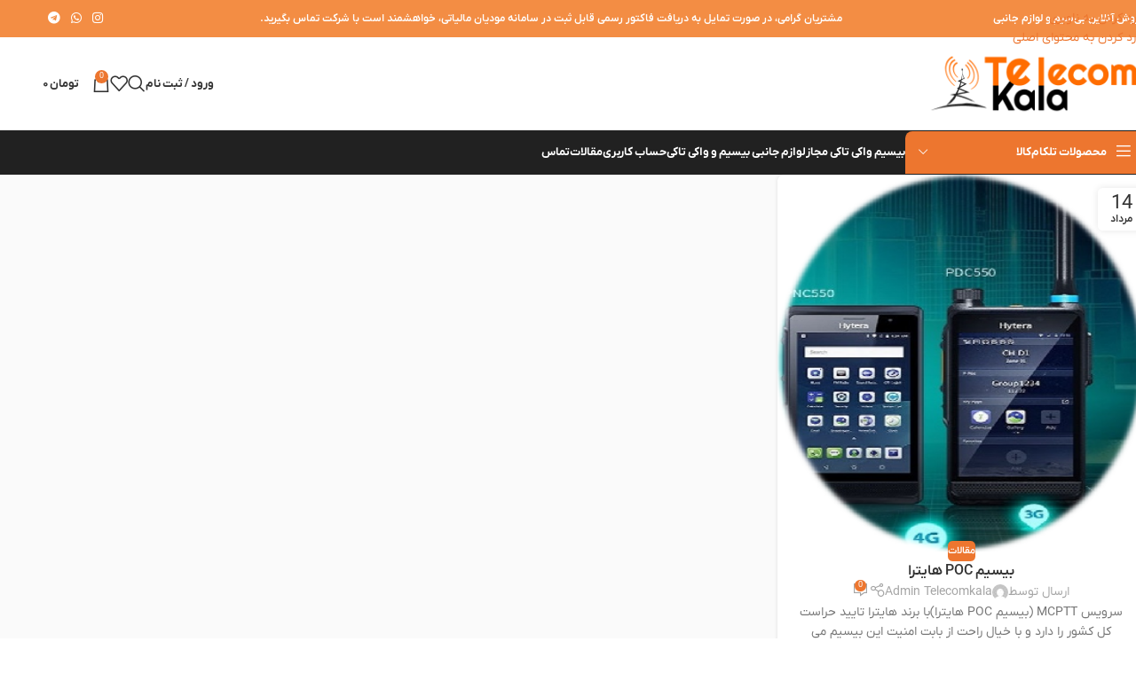

--- FILE ---
content_type: text/html; charset=UTF-8
request_url: https://telecomkala.com/tag/%D8%A8%DB%8C%D8%B3%DB%8C%D9%85-%D8%BA%DB%8C%D8%B1%D9%85%D8%AC%D8%A7%D8%B2/
body_size: 30499
content:
<!DOCTYPE html>
<html dir="rtl" lang="fa-IR">
<head>
	<meta charset="UTF-8">
	<link rel="profile" href="https://gmpg.org/xfn/11">
	<link rel="pingback" href="https://telecomkala.com/xmlrpc.php">

	<meta name='robots' content='index, follow, max-image-preview:large, max-snippet:-1, max-video-preview:-1' />
	<style>img:is([sizes="auto" i], [sizes^="auto," i]) { contain-intrinsic-size: 3000px 1500px }</style>
	
	<!-- This site is optimized with the Yoast SEO Premium plugin v26.2 (Yoast SEO v26.3) - https://yoast.com/wordpress/plugins/seo/ -->
	<title>بایگانی‌ها بیسیم غیرمجاز | فروشگاه بیسیم تلکام کالا</title>
	<link rel="canonical" href="https://telecomkala.com/tag/بیسیم-غیرمجاز/" />
	<meta property="og:locale" content="fa_IR" />
	<meta property="og:type" content="article" />
	<meta property="og:title" content="بایگانی‌ها بیسیم غیرمجاز" />
	<meta property="og:url" content="https://telecomkala.com/tag/بیسیم-غیرمجاز/" />
	<meta property="og:site_name" content="فروشگاه بیسیم تلکام کالا" />
	<meta property="og:image" content="https://telecomkala.com/wp-content/uploads/2024/08/Busniess-Web-Banner-20.jpg" />
	<meta property="og:image:width" content="1920" />
	<meta property="og:image:height" content="1080" />
	<meta property="og:image:type" content="image/jpeg" />
	<meta name="twitter:card" content="summary_large_image" />
	<script type="application/ld+json" class="yoast-schema-graph">{"@context":"https://schema.org","@graph":[{"@type":"CollectionPage","@id":"https://telecomkala.com/tag/%d8%a8%db%8c%d8%b3%db%8c%d9%85-%d8%ba%db%8c%d8%b1%d9%85%d8%ac%d8%a7%d8%b2/","url":"https://telecomkala.com/tag/%d8%a8%db%8c%d8%b3%db%8c%d9%85-%d8%ba%db%8c%d8%b1%d9%85%d8%ac%d8%a7%d8%b2/","name":"بایگانی‌ها بیسیم غیرمجاز | فروشگاه بیسیم تلکام کالا","isPartOf":{"@id":"https://telecomkala.com/#website"},"primaryImageOfPage":{"@id":"https://telecomkala.com/tag/%d8%a8%db%8c%d8%b3%db%8c%d9%85-%d8%ba%db%8c%d8%b1%d9%85%d8%ac%d8%a7%d8%b2/#primaryimage"},"image":{"@id":"https://telecomkala.com/tag/%d8%a8%db%8c%d8%b3%db%8c%d9%85-%d8%ba%db%8c%d8%b1%d9%85%d8%ac%d8%a7%d8%b2/#primaryimage"},"thumbnailUrl":"https://telecomkala.com/wp-content/uploads/2023/08/نهایی.png","breadcrumb":{"@id":"https://telecomkala.com/tag/%d8%a8%db%8c%d8%b3%db%8c%d9%85-%d8%ba%db%8c%d8%b1%d9%85%d8%ac%d8%a7%d8%b2/#breadcrumb"},"inLanguage":"fa-IR"},{"@type":"ImageObject","inLanguage":"fa-IR","@id":"https://telecomkala.com/tag/%d8%a8%db%8c%d8%b3%db%8c%d9%85-%d8%ba%db%8c%d8%b1%d9%85%d8%ac%d8%a7%d8%b2/#primaryimage","url":"https://telecomkala.com/wp-content/uploads/2023/08/نهایی.png","contentUrl":"https://telecomkala.com/wp-content/uploads/2023/08/نهایی.png","width":354,"height":364},{"@type":"BreadcrumbList","@id":"https://telecomkala.com/tag/%d8%a8%db%8c%d8%b3%db%8c%d9%85-%d8%ba%db%8c%d8%b1%d9%85%d8%ac%d8%a7%d8%b2/#breadcrumb","itemListElement":[{"@type":"ListItem","position":1,"name":"خانه","item":"https://telecomkala.com/"},{"@type":"ListItem","position":2,"name":"بیسیم غیرمجاز"}]},{"@type":"WebSite","@id":"https://telecomkala.com/#website","url":"https://telecomkala.com/","name":"فروشگاه بیسیم تلکام کالا","description":"فروش آنلاین بیسیم و تمامی لوازم جانبی بیسیم","alternateName":"تلکام کالا","potentialAction":[{"@type":"SearchAction","target":{"@type":"EntryPoint","urlTemplate":"https://telecomkala.com/?s={search_term_string}"},"query-input":{"@type":"PropertyValueSpecification","valueRequired":true,"valueName":"search_term_string"}}],"inLanguage":"fa-IR"}]}</script>
	<!-- / Yoast SEO Premium plugin. -->


<link rel='dns-prefetch' href='//www.googletagmanager.com' />
<link rel='dns-prefetch' href='//cdnjs.cloudflare.com' />

<link rel="alternate" type="application/rss+xml" title="فروشگاه بیسیم تلکام کالا &raquo; خوراک" href="https://telecomkala.com/feed/" />
<link rel="alternate" type="application/rss+xml" title="فروشگاه بیسیم تلکام کالا &raquo; خوراک دیدگاه‌ها" href="https://telecomkala.com/comments/feed/" />
<link rel="alternate" type="application/rss+xml" title="فروشگاه بیسیم تلکام کالا &raquo; بیسیم غیرمجاز خوراک برچسب" href="https://telecomkala.com/tag/%d8%a8%db%8c%d8%b3%db%8c%d9%85-%d8%ba%db%8c%d8%b1%d9%85%d8%ac%d8%a7%d8%b2/feed/" />
<link rel='stylesheet' id='wp-block-library-rtl-css' href='https://telecomkala.com/wp-includes/css/dist/block-library/style-rtl.min.css?ver=6.8.3' type='text/css' media='all' />
<link data-minify="1" rel='stylesheet' id='nta-css-popup-rtl-css' href='https://telecomkala.com/wp-content/cache/min/1/wp-content/plugins/wp-whatsapp/assets/dist/css/style-rtl.css?ver=1762584800' type='text/css' media='all' />
<style id='global-styles-inline-css' type='text/css'>
:root{--wp--preset--aspect-ratio--square: 1;--wp--preset--aspect-ratio--4-3: 4/3;--wp--preset--aspect-ratio--3-4: 3/4;--wp--preset--aspect-ratio--3-2: 3/2;--wp--preset--aspect-ratio--2-3: 2/3;--wp--preset--aspect-ratio--16-9: 16/9;--wp--preset--aspect-ratio--9-16: 9/16;--wp--preset--color--black: #000000;--wp--preset--color--cyan-bluish-gray: #abb8c3;--wp--preset--color--white: #ffffff;--wp--preset--color--pale-pink: #f78da7;--wp--preset--color--vivid-red: #cf2e2e;--wp--preset--color--luminous-vivid-orange: #ff6900;--wp--preset--color--luminous-vivid-amber: #fcb900;--wp--preset--color--light-green-cyan: #7bdcb5;--wp--preset--color--vivid-green-cyan: #00d084;--wp--preset--color--pale-cyan-blue: #8ed1fc;--wp--preset--color--vivid-cyan-blue: #0693e3;--wp--preset--color--vivid-purple: #9b51e0;--wp--preset--gradient--vivid-cyan-blue-to-vivid-purple: linear-gradient(135deg,rgba(6,147,227,1) 0%,rgb(155,81,224) 100%);--wp--preset--gradient--light-green-cyan-to-vivid-green-cyan: linear-gradient(135deg,rgb(122,220,180) 0%,rgb(0,208,130) 100%);--wp--preset--gradient--luminous-vivid-amber-to-luminous-vivid-orange: linear-gradient(135deg,rgba(252,185,0,1) 0%,rgba(255,105,0,1) 100%);--wp--preset--gradient--luminous-vivid-orange-to-vivid-red: linear-gradient(135deg,rgba(255,105,0,1) 0%,rgb(207,46,46) 100%);--wp--preset--gradient--very-light-gray-to-cyan-bluish-gray: linear-gradient(135deg,rgb(238,238,238) 0%,rgb(169,184,195) 100%);--wp--preset--gradient--cool-to-warm-spectrum: linear-gradient(135deg,rgb(74,234,220) 0%,rgb(151,120,209) 20%,rgb(207,42,186) 40%,rgb(238,44,130) 60%,rgb(251,105,98) 80%,rgb(254,248,76) 100%);--wp--preset--gradient--blush-light-purple: linear-gradient(135deg,rgb(255,206,236) 0%,rgb(152,150,240) 100%);--wp--preset--gradient--blush-bordeaux: linear-gradient(135deg,rgb(254,205,165) 0%,rgb(254,45,45) 50%,rgb(107,0,62) 100%);--wp--preset--gradient--luminous-dusk: linear-gradient(135deg,rgb(255,203,112) 0%,rgb(199,81,192) 50%,rgb(65,88,208) 100%);--wp--preset--gradient--pale-ocean: linear-gradient(135deg,rgb(255,245,203) 0%,rgb(182,227,212) 50%,rgb(51,167,181) 100%);--wp--preset--gradient--electric-grass: linear-gradient(135deg,rgb(202,248,128) 0%,rgb(113,206,126) 100%);--wp--preset--gradient--midnight: linear-gradient(135deg,rgb(2,3,129) 0%,rgb(40,116,252) 100%);--wp--preset--font-size--small: 13px;--wp--preset--font-size--medium: 20px;--wp--preset--font-size--large: 36px;--wp--preset--font-size--x-large: 42px;--wp--preset--spacing--20: 0.44rem;--wp--preset--spacing--30: 0.67rem;--wp--preset--spacing--40: 1rem;--wp--preset--spacing--50: 1.5rem;--wp--preset--spacing--60: 2.25rem;--wp--preset--spacing--70: 3.38rem;--wp--preset--spacing--80: 5.06rem;--wp--preset--shadow--natural: 6px 6px 9px rgba(0, 0, 0, 0.2);--wp--preset--shadow--deep: 12px 12px 50px rgba(0, 0, 0, 0.4);--wp--preset--shadow--sharp: 6px 6px 0px rgba(0, 0, 0, 0.2);--wp--preset--shadow--outlined: 6px 6px 0px -3px rgba(255, 255, 255, 1), 6px 6px rgba(0, 0, 0, 1);--wp--preset--shadow--crisp: 6px 6px 0px rgba(0, 0, 0, 1);}:where(body) { margin: 0; }.wp-site-blocks > .alignleft { float: left; margin-right: 2em; }.wp-site-blocks > .alignright { float: right; margin-left: 2em; }.wp-site-blocks > .aligncenter { justify-content: center; margin-left: auto; margin-right: auto; }:where(.is-layout-flex){gap: 0.5em;}:where(.is-layout-grid){gap: 0.5em;}.is-layout-flow > .alignleft{float: left;margin-inline-start: 0;margin-inline-end: 2em;}.is-layout-flow > .alignright{float: right;margin-inline-start: 2em;margin-inline-end: 0;}.is-layout-flow > .aligncenter{margin-left: auto !important;margin-right: auto !important;}.is-layout-constrained > .alignleft{float: left;margin-inline-start: 0;margin-inline-end: 2em;}.is-layout-constrained > .alignright{float: right;margin-inline-start: 2em;margin-inline-end: 0;}.is-layout-constrained > .aligncenter{margin-left: auto !important;margin-right: auto !important;}.is-layout-constrained > :where(:not(.alignleft):not(.alignright):not(.alignfull)){margin-left: auto !important;margin-right: auto !important;}body .is-layout-flex{display: flex;}.is-layout-flex{flex-wrap: wrap;align-items: center;}.is-layout-flex > :is(*, div){margin: 0;}body .is-layout-grid{display: grid;}.is-layout-grid > :is(*, div){margin: 0;}body{padding-top: 0px;padding-right: 0px;padding-bottom: 0px;padding-left: 0px;}a:where(:not(.wp-element-button)){text-decoration: none;}:root :where(.wp-element-button, .wp-block-button__link){background-color: #32373c;border-width: 0;color: #fff;font-family: inherit;font-size: inherit;line-height: inherit;padding: calc(0.667em + 2px) calc(1.333em + 2px);text-decoration: none;}.has-black-color{color: var(--wp--preset--color--black) !important;}.has-cyan-bluish-gray-color{color: var(--wp--preset--color--cyan-bluish-gray) !important;}.has-white-color{color: var(--wp--preset--color--white) !important;}.has-pale-pink-color{color: var(--wp--preset--color--pale-pink) !important;}.has-vivid-red-color{color: var(--wp--preset--color--vivid-red) !important;}.has-luminous-vivid-orange-color{color: var(--wp--preset--color--luminous-vivid-orange) !important;}.has-luminous-vivid-amber-color{color: var(--wp--preset--color--luminous-vivid-amber) !important;}.has-light-green-cyan-color{color: var(--wp--preset--color--light-green-cyan) !important;}.has-vivid-green-cyan-color{color: var(--wp--preset--color--vivid-green-cyan) !important;}.has-pale-cyan-blue-color{color: var(--wp--preset--color--pale-cyan-blue) !important;}.has-vivid-cyan-blue-color{color: var(--wp--preset--color--vivid-cyan-blue) !important;}.has-vivid-purple-color{color: var(--wp--preset--color--vivid-purple) !important;}.has-black-background-color{background-color: var(--wp--preset--color--black) !important;}.has-cyan-bluish-gray-background-color{background-color: var(--wp--preset--color--cyan-bluish-gray) !important;}.has-white-background-color{background-color: var(--wp--preset--color--white) !important;}.has-pale-pink-background-color{background-color: var(--wp--preset--color--pale-pink) !important;}.has-vivid-red-background-color{background-color: var(--wp--preset--color--vivid-red) !important;}.has-luminous-vivid-orange-background-color{background-color: var(--wp--preset--color--luminous-vivid-orange) !important;}.has-luminous-vivid-amber-background-color{background-color: var(--wp--preset--color--luminous-vivid-amber) !important;}.has-light-green-cyan-background-color{background-color: var(--wp--preset--color--light-green-cyan) !important;}.has-vivid-green-cyan-background-color{background-color: var(--wp--preset--color--vivid-green-cyan) !important;}.has-pale-cyan-blue-background-color{background-color: var(--wp--preset--color--pale-cyan-blue) !important;}.has-vivid-cyan-blue-background-color{background-color: var(--wp--preset--color--vivid-cyan-blue) !important;}.has-vivid-purple-background-color{background-color: var(--wp--preset--color--vivid-purple) !important;}.has-black-border-color{border-color: var(--wp--preset--color--black) !important;}.has-cyan-bluish-gray-border-color{border-color: var(--wp--preset--color--cyan-bluish-gray) !important;}.has-white-border-color{border-color: var(--wp--preset--color--white) !important;}.has-pale-pink-border-color{border-color: var(--wp--preset--color--pale-pink) !important;}.has-vivid-red-border-color{border-color: var(--wp--preset--color--vivid-red) !important;}.has-luminous-vivid-orange-border-color{border-color: var(--wp--preset--color--luminous-vivid-orange) !important;}.has-luminous-vivid-amber-border-color{border-color: var(--wp--preset--color--luminous-vivid-amber) !important;}.has-light-green-cyan-border-color{border-color: var(--wp--preset--color--light-green-cyan) !important;}.has-vivid-green-cyan-border-color{border-color: var(--wp--preset--color--vivid-green-cyan) !important;}.has-pale-cyan-blue-border-color{border-color: var(--wp--preset--color--pale-cyan-blue) !important;}.has-vivid-cyan-blue-border-color{border-color: var(--wp--preset--color--vivid-cyan-blue) !important;}.has-vivid-purple-border-color{border-color: var(--wp--preset--color--vivid-purple) !important;}.has-vivid-cyan-blue-to-vivid-purple-gradient-background{background: var(--wp--preset--gradient--vivid-cyan-blue-to-vivid-purple) !important;}.has-light-green-cyan-to-vivid-green-cyan-gradient-background{background: var(--wp--preset--gradient--light-green-cyan-to-vivid-green-cyan) !important;}.has-luminous-vivid-amber-to-luminous-vivid-orange-gradient-background{background: var(--wp--preset--gradient--luminous-vivid-amber-to-luminous-vivid-orange) !important;}.has-luminous-vivid-orange-to-vivid-red-gradient-background{background: var(--wp--preset--gradient--luminous-vivid-orange-to-vivid-red) !important;}.has-very-light-gray-to-cyan-bluish-gray-gradient-background{background: var(--wp--preset--gradient--very-light-gray-to-cyan-bluish-gray) !important;}.has-cool-to-warm-spectrum-gradient-background{background: var(--wp--preset--gradient--cool-to-warm-spectrum) !important;}.has-blush-light-purple-gradient-background{background: var(--wp--preset--gradient--blush-light-purple) !important;}.has-blush-bordeaux-gradient-background{background: var(--wp--preset--gradient--blush-bordeaux) !important;}.has-luminous-dusk-gradient-background{background: var(--wp--preset--gradient--luminous-dusk) !important;}.has-pale-ocean-gradient-background{background: var(--wp--preset--gradient--pale-ocean) !important;}.has-electric-grass-gradient-background{background: var(--wp--preset--gradient--electric-grass) !important;}.has-midnight-gradient-background{background: var(--wp--preset--gradient--midnight) !important;}.has-small-font-size{font-size: var(--wp--preset--font-size--small) !important;}.has-medium-font-size{font-size: var(--wp--preset--font-size--medium) !important;}.has-large-font-size{font-size: var(--wp--preset--font-size--large) !important;}.has-x-large-font-size{font-size: var(--wp--preset--font-size--x-large) !important;}
:where(.wp-block-post-template.is-layout-flex){gap: 1.25em;}:where(.wp-block-post-template.is-layout-grid){gap: 1.25em;}
:where(.wp-block-columns.is-layout-flex){gap: 2em;}:where(.wp-block-columns.is-layout-grid){gap: 2em;}
:root :where(.wp-block-pullquote){font-size: 1.5em;line-height: 1.6;}
</style>
<link data-minify="1" rel='stylesheet' id='digits-login-style-css' href='https://telecomkala.com/wp-content/cache/min/1/wp-content/plugins/digits/assets/css/login.css?ver=1762584800' type='text/css' media='all' />
<link data-minify="1" rel='stylesheet' id='digits-style-css' href='https://telecomkala.com/wp-content/cache/min/1/wp-content/plugins/digits/assets/css/main.css?ver=1762584800' type='text/css' media='all' />
<style id='digits-style-inline-css' type='text/css'>

                #woocommerce-order-data .address p:nth-child(3) a,.woocommerce-customer-details--phone{
                    text-align:right;
                    }
</style>
<link data-minify="1" rel='stylesheet' id='digits-login-style-rtl-css' href='https://telecomkala.com/wp-content/cache/min/1/wp-content/plugins/digits/assets/css/login-rtl.css?ver=1762584800' type='text/css' media='all' />
<link data-minify="1" rel='stylesheet' id='offer-plugn-zhaket-css' href='https://telecomkala.com/wp-content/cache/background-css/telecomkala.com/wp-content/cache/min/1/wp-content/plugins/special-offer-woodmart/assets/css/plugin.css?ver=1762584800&wpr_t=1762779914' type='text/css' media='all' />
<link data-minify="1" rel='stylesheet' id='swipercss-css' href='https://telecomkala.com/wp-content/cache/min/1/ajax/libs/Swiper/8.4.2/swiper-bundle.min.css?ver=1762584800' type='text/css' media='all' />
<style id='woocommerce-inline-inline-css' type='text/css'>
.woocommerce form .form-row .required { visibility: visible; }
</style>
<link data-minify="1" rel='stylesheet' id='mega-theme-icon-css' href='https://telecomkala.com/wp-content/cache/min/1/wp-content/plugins/elementor-pro/megatheme/includes/icon/style.css?ver=1762584800' type='text/css' media='all' />
<link data-minify="1" rel='stylesheet' id='persian-elementor-datepicker-custom-css' href='https://telecomkala.com/wp-content/cache/min/1/wp-content/plugins/persian-elementor/assets/css/datepicker-custom.css?ver=1762584800' type='text/css' media='all' />
<link rel='stylesheet' id='pDate-style-css' href='https://telecomkala.com/wp-content/plugins/elementor-pro/megatheme/includes/assets/css/persian-datepicker.min.css?ver=6.8.3' type='text/css' media='all' />
<link rel='stylesheet' id='child-style-css' href='https://telecomkala.com/wp-content/themes/woodmart-child/style.css?ver=8.3.3' type='text/css' media='all' />
<link rel='stylesheet' id='digits-form-popup-style-css' href='https://telecomkala.com/wp-content/plugins/digbuilder/css/page.min.css?ver=0.9.8.2' type='text/css' media='all' />
<link rel='stylesheet' id='animate.css-css' href='https://telecomkala.com/wp-content/plugins/digbuilder/css/animate.min.css?ver=3.7.2' type='text/css' media='all' />
<link rel='stylesheet' id='digbuilder-css' href='https://telecomkala.com/wp-content/plugins/digbuilder/css/builder.min.css?ver=0.9.8.2' type='text/css' media='all' />
<link data-minify="1" rel='stylesheet' id='persian-elementor-icon-css' href='https://telecomkala.com/wp-content/cache/min/1/wp-content/plugins/persian-elementor/includes/icons/efaicons/style.css?ver=1762584800' type='text/css' media='all' />
<link data-minify="1" rel='stylesheet' id='elementor-icons-css' href='https://telecomkala.com/wp-content/cache/min/1/wp-content/plugins/elementor/assets/lib/eicons/css/elementor-icons.min.css?ver=1762584800' type='text/css' media='all' />
<link rel='stylesheet' id='elementor-frontend-css' href='https://telecomkala.com/wp-content/plugins/elementor/assets/css/frontend-rtl.min.css?ver=3.32.5' type='text/css' media='all' />
<link data-minify="1" rel='stylesheet' id='elementor-post-6-css' href='https://telecomkala.com/wp-content/cache/min/1/wp-content/uploads/elementor/css/post-6.css?ver=1762584800' type='text/css' media='all' />
<link data-minify="1" rel='stylesheet' id='megatheme-font-css' href='https://telecomkala.com/wp-content/cache/min/1/wp-content/plugins/elementor-pro/megatheme/includes/fonts.css?ver=1762584800' type='text/css' media='all' />
<link data-minify="1" rel='stylesheet' id='custom-elementor-editor-font-css' href='https://telecomkala.com/wp-content/cache/min/1/wp-content/plugins/elementor-pro/megatheme/includes/fonts/iranyekanx/fontface.css?ver=1762584800' type='text/css' media='all' />
<link data-minify="1" rel='stylesheet' id='persian-elementor-font-css' href='https://telecomkala.com/wp-content/cache/min/1/wp-content/plugins/persian-elementor/assets/css/font.css?ver=1762584800' type='text/css' media='all' />
<link rel='stylesheet' id='wd-style-base-css' href='https://telecomkala.com/wp-content/cache/background-css/telecomkala.com/wp-content/themes/woodmart/css/parts/base-rtl.min.css?ver=8.3.3&wpr_t=1762779914' type='text/css' media='all' />
<link rel='stylesheet' id='wd-helpers-wpb-elem-css' href='https://telecomkala.com/wp-content/themes/woodmart/css/parts/helpers-wpb-elem.min.css?ver=8.3.3' type='text/css' media='all' />
<link rel='stylesheet' id='wd-lazy-loading-css' href='https://telecomkala.com/wp-content/themes/woodmart/css/parts/opt-lazy-load.min.css?ver=8.3.3' type='text/css' media='all' />
<link rel='stylesheet' id='wd-elementor-base-css' href='https://telecomkala.com/wp-content/themes/woodmart/css/parts/int-elem-base-rtl.min.css?ver=8.3.3' type='text/css' media='all' />
<link rel='stylesheet' id='wd-elementor-pro-base-css' href='https://telecomkala.com/wp-content/themes/woodmart/css/parts/int-elementor-pro-rtl.min.css?ver=8.3.3' type='text/css' media='all' />
<link rel='stylesheet' id='wd-woocommerce-base-css' href='https://telecomkala.com/wp-content/themes/woodmart/css/parts/woocommerce-base-rtl.min.css?ver=8.3.3' type='text/css' media='all' />
<link rel='stylesheet' id='wd-mod-star-rating-css' href='https://telecomkala.com/wp-content/themes/woodmart/css/parts/mod-star-rating.min.css?ver=8.3.3' type='text/css' media='all' />
<link rel='stylesheet' id='wd-woocommerce-block-notices-css' href='https://telecomkala.com/wp-content/themes/woodmart/css/parts/woo-mod-block-notices-rtl.min.css?ver=8.3.3' type='text/css' media='all' />
<link rel='stylesheet' id='wd-woo-mod-shop-attributes-css' href='https://telecomkala.com/wp-content/themes/woodmart/css/parts/woo-mod-shop-attributes.min.css?ver=8.3.3' type='text/css' media='all' />
<link rel='stylesheet' id='wd-opt-form-underline-css' href='https://telecomkala.com/wp-content/themes/woodmart/css/parts/opt-form-underline.min.css?ver=8.3.3' type='text/css' media='all' />
<link rel='stylesheet' id='wd-wp-blocks-css' href='https://telecomkala.com/wp-content/themes/woodmart/css/parts/wp-blocks.min.css?ver=8.3.3' type='text/css' media='all' />
<link rel='stylesheet' id='wd-header-base-css' href='https://telecomkala.com/wp-content/themes/woodmart/css/parts/header-base-rtl.min.css?ver=8.3.3' type='text/css' media='all' />
<link rel='stylesheet' id='wd-mod-tools-css' href='https://telecomkala.com/wp-content/themes/woodmart/css/parts/mod-tools.min.css?ver=8.3.3' type='text/css' media='all' />
<link rel='stylesheet' id='wd-header-elements-base-css' href='https://telecomkala.com/wp-content/themes/woodmart/css/parts/header-el-base-rtl.min.css?ver=8.3.3' type='text/css' media='all' />
<link rel='stylesheet' id='wd-social-icons-css' href='https://telecomkala.com/wp-content/themes/woodmart/css/parts/el-social-icons.min.css?ver=8.3.3' type='text/css' media='all' />
<link rel='stylesheet' id='wd-header-my-account-dropdown-css' href='https://telecomkala.com/wp-content/themes/woodmart/css/parts/header-el-my-account-dropdown-rtl.min.css?ver=8.3.3' type='text/css' media='all' />
<link rel='stylesheet' id='wd-woo-mod-login-form-css' href='https://telecomkala.com/wp-content/themes/woodmart/css/parts/woo-mod-login-form.min.css?ver=8.3.3' type='text/css' media='all' />
<link rel='stylesheet' id='wd-header-my-account-css' href='https://telecomkala.com/wp-content/themes/woodmart/css/parts/header-el-my-account-rtl.min.css?ver=8.3.3' type='text/css' media='all' />
<link rel='stylesheet' id='wd-header-search-css' href='https://telecomkala.com/wp-content/themes/woodmart/css/parts/header-el-search-rtl.min.css?ver=8.3.3' type='text/css' media='all' />
<link rel='stylesheet' id='wd-header-cart-side-css' href='https://telecomkala.com/wp-content/themes/woodmart/css/parts/header-el-cart-side.min.css?ver=8.3.3' type='text/css' media='all' />
<link rel='stylesheet' id='wd-header-cart-css' href='https://telecomkala.com/wp-content/themes/woodmart/css/parts/header-el-cart-rtl.min.css?ver=8.3.3' type='text/css' media='all' />
<link rel='stylesheet' id='wd-widget-shopping-cart-css' href='https://telecomkala.com/wp-content/themes/woodmart/css/parts/woo-widget-shopping-cart.min.css?ver=8.3.3' type='text/css' media='all' />
<link rel='stylesheet' id='wd-widget-product-list-css' href='https://telecomkala.com/wp-content/themes/woodmart/css/parts/woo-widget-product-list.min.css?ver=8.3.3' type='text/css' media='all' />
<link rel='stylesheet' id='wd-header-mobile-nav-dropdown-css' href='https://telecomkala.com/wp-content/themes/woodmart/css/parts/header-el-mobile-nav-dropdown.min.css?ver=8.3.3' type='text/css' media='all' />
<link rel='stylesheet' id='wd-header-categories-nav-css' href='https://telecomkala.com/wp-content/themes/woodmart/css/parts/header-el-category-nav.min.css?ver=8.3.3' type='text/css' media='all' />
<link rel='stylesheet' id='wd-mod-nav-vertical-css' href='https://telecomkala.com/wp-content/themes/woodmart/css/parts/mod-nav-vertical-rtl.min.css?ver=8.3.3' type='text/css' media='all' />
<link rel='stylesheet' id='wd-mod-nav-vertical-design-default-css' href='https://telecomkala.com/wp-content/themes/woodmart/css/parts/mod-nav-vertical-design-default.min.css?ver=8.3.3' type='text/css' media='all' />
<link rel='stylesheet' id='wd-blog-loop-base-css' href='https://telecomkala.com/wp-content/themes/woodmart/css/parts/blog-loop-base.min.css?ver=8.3.3' type='text/css' media='all' />
<link rel='stylesheet' id='wd-post-types-mod-predefined-css' href='https://telecomkala.com/wp-content/themes/woodmart/css/parts/post-types-mod-predefined.min.css?ver=8.3.3' type='text/css' media='all' />
<link rel='stylesheet' id='wd-blog-loop-design-masonry-css' href='https://telecomkala.com/wp-content/themes/woodmart/css/parts/blog-loop-design-masonry.min.css?ver=8.3.3' type='text/css' media='all' />
<link rel='stylesheet' id='wd-post-types-mod-categories-style-bg-css' href='https://telecomkala.com/wp-content/themes/woodmart/css/parts/post-types-mod-categories-style-bg.min.css?ver=8.3.3' type='text/css' media='all' />
<link rel='stylesheet' id='wd-post-types-mod-date-style-bg-css' href='https://telecomkala.com/wp-content/themes/woodmart/css/parts/post-types-mod-date-style-bg.min.css?ver=8.3.3' type='text/css' media='all' />
<link rel='stylesheet' id='wd-blog-mod-author-css' href='https://telecomkala.com/wp-content/themes/woodmart/css/parts/blog-mod-author.min.css?ver=8.3.3' type='text/css' media='all' />
<link rel='stylesheet' id='wd-blog-mod-comments-button-css' href='https://telecomkala.com/wp-content/themes/woodmart/css/parts/blog-mod-comments-button.min.css?ver=8.3.3' type='text/css' media='all' />
<link rel='stylesheet' id='wd-widget-collapse-css' href='https://telecomkala.com/wp-content/themes/woodmart/css/parts/opt-widget-collapse.min.css?ver=8.3.3' type='text/css' media='all' />
<link rel='stylesheet' id='wd-footer-base-css' href='https://telecomkala.com/wp-content/themes/woodmart/css/parts/footer-base.min.css?ver=8.3.3' type='text/css' media='all' />
<link rel='stylesheet' id='wd-scroll-top-css' href='https://telecomkala.com/wp-content/themes/woodmart/css/parts/opt-scrolltotop-rtl.min.css?ver=8.3.3' type='text/css' media='all' />
<link rel='stylesheet' id='wd-header-search-fullscreen-css' href='https://telecomkala.com/wp-content/themes/woodmart/css/parts/header-el-search-fullscreen-general.min.css?ver=8.3.3' type='text/css' media='all' />
<link rel='stylesheet' id='wd-header-search-fullscreen-1-css' href='https://telecomkala.com/wp-content/themes/woodmart/css/parts/header-el-search-fullscreen-1.min.css?ver=8.3.3' type='text/css' media='all' />
<link rel='stylesheet' id='wd-wd-search-form-css' href='https://telecomkala.com/wp-content/themes/woodmart/css/parts/wd-search-form.min.css?ver=8.3.3' type='text/css' media='all' />
<link rel='stylesheet' id='wd-wd-search-results-css' href='https://telecomkala.com/wp-content/themes/woodmart/css/parts/wd-search-results.min.css?ver=8.3.3' type='text/css' media='all' />
<link rel='stylesheet' id='wd-wd-search-dropdown-css' href='https://telecomkala.com/wp-content/themes/woodmart/css/parts/wd-search-dropdown-rtl.min.css?ver=8.3.3' type='text/css' media='all' />
<link rel='stylesheet' id='wd-cookies-popup-css' href='https://telecomkala.com/wp-content/themes/woodmart/css/parts/opt-cookies.min.css?ver=8.3.3' type='text/css' media='all' />
<link rel='stylesheet' id='wd-bottom-toolbar-css' href='https://telecomkala.com/wp-content/themes/woodmart/css/parts/opt-bottom-toolbar-rtl.min.css?ver=8.3.3' type='text/css' media='all' />
<link data-minify="1" rel='stylesheet' id='xts-style-default_header-css' href='https://telecomkala.com/wp-content/cache/min/1/wp-content/uploads/2025/11/xts-default_header-1762445589.css?ver=1762584800' type='text/css' media='all' />
<link data-minify="1" rel='stylesheet' id='xts-style-theme_settings_default-css' href='https://telecomkala.com/wp-content/cache/min/1/wp-content/uploads/2025/10/xts-theme_settings_default-1761931174.css?ver=1762584800' type='text/css' media='all' />
<script type="text/javascript" id="woocommerce-google-analytics-integration-gtag-js-after">
/* <![CDATA[ */
/* Google Analytics for WooCommerce (gtag.js) */
					window.dataLayer = window.dataLayer || [];
					function gtag(){dataLayer.push(arguments);}
					// Set up default consent state.
					for ( const mode of [{"analytics_storage":"denied","ad_storage":"denied","ad_user_data":"denied","ad_personalization":"denied","region":["AT","BE","BG","HR","CY","CZ","DK","EE","FI","FR","DE","GR","HU","IS","IE","IT","LV","LI","LT","LU","MT","NL","NO","PL","PT","RO","SK","SI","ES","SE","GB","CH"]}] || [] ) {
						gtag( "consent", "default", { "wait_for_update": 500, ...mode } );
					}
					gtag("js", new Date());
					gtag("set", "developer_id.dOGY3NW", true);
					gtag("config", "G-CC7E5B4PHE", {"track_404":true,"allow_google_signals":false,"logged_in":false,"linker":{"domains":[],"allow_incoming":false},"custom_map":{"dimension1":"logged_in"}});
/* ]]> */
</script>
<script type="text/javascript" src="https://telecomkala.com/wp-includes/js/jquery/jquery.min.js?ver=3.7.1" id="jquery-core-js"></script>
<script type="text/javascript" src="https://telecomkala.com/wp-includes/js/jquery/jquery-migrate.min.js?ver=3.4.1" id="jquery-migrate-js"></script>
<script type="text/javascript" id="offer-plugin-zhaket-js-extra">
/* <![CDATA[ */
var sale_options = {"countdown_days":"\u0631\u0648\u0632","countdown_hours":"\u0633\u0627\u0639\u062a","countdown_mins":"\u062f\u0642\u06cc\u0642\u0647","countdown_sec":"\u062b\u0627\u0646\u06cc\u0647"};
/* ]]> */
</script>
<script data-minify="1" type="text/javascript" src="https://telecomkala.com/wp-content/cache/min/1/wp-content/plugins/special-offer-woodmart/assets/js/plugin.js?ver=1762584800" id="offer-plugin-zhaket-js"></script>
<script data-minify="1" type="text/javascript" src="https://telecomkala.com/wp-content/cache/min/1/wp-content/plugins/special-offer-woodmart/assets/js/plugins.js?ver=1762584800" id="offer-plugins-zhaket-js"></script>
<script type="text/javascript" src="https://telecomkala.com/wp-content/plugins/woocommerce/assets/js/jquery-blockui/jquery.blockUI.min.js?ver=2.7.0-wc.10.3.4" id="wc-jquery-blockui-js" data-wp-strategy="defer"></script>
<script type="text/javascript" id="wc-add-to-cart-js-extra">
/* <![CDATA[ */
var wc_add_to_cart_params = {"ajax_url":"\/wp-admin\/admin-ajax.php","wc_ajax_url":"\/?wc-ajax=%%endpoint%%","i18n_view_cart":"\u0645\u0634\u0627\u0647\u062f\u0647 \u0633\u0628\u062f \u062e\u0631\u06cc\u062f","cart_url":"https:\/\/telecomkala.com\/cart\/","is_cart":"","cart_redirect_after_add":"no"};
/* ]]> */
</script>
<script type="text/javascript" src="https://telecomkala.com/wp-content/plugins/woocommerce/assets/js/frontend/add-to-cart.min.js?ver=10.3.4" id="wc-add-to-cart-js" defer="defer" data-wp-strategy="defer"></script>
<script type="text/javascript" src="https://telecomkala.com/wp-content/plugins/woocommerce/assets/js/js-cookie/js.cookie.min.js?ver=2.1.4-wc.10.3.4" id="wc-js-cookie-js" data-wp-strategy="defer"></script>

<!-- Google tag (gtag.js) snippet added by Site Kit -->
<!-- Google Analytics snippet added by Site Kit -->
<script type="text/javascript" src="https://www.googletagmanager.com/gtag/js?id=GT-TBVW6QTF" id="google_gtagjs-js" async></script>
<script type="text/javascript" id="google_gtagjs-js-after">
/* <![CDATA[ */
window.dataLayer = window.dataLayer || [];function gtag(){dataLayer.push(arguments);}
gtag("set","linker",{"domains":["telecomkala.com"]});
gtag("js", new Date());
gtag("set", "developer_id.dZTNiMT", true);
gtag("config", "GT-TBVW6QTF");
 window._googlesitekit = window._googlesitekit || {}; window._googlesitekit.throttledEvents = []; window._googlesitekit.gtagEvent = (name, data) => { var key = JSON.stringify( { name, data } ); if ( !! window._googlesitekit.throttledEvents[ key ] ) { return; } window._googlesitekit.throttledEvents[ key ] = true; setTimeout( () => { delete window._googlesitekit.throttledEvents[ key ]; }, 5 ); gtag( "event", name, { ...data, event_source: "site-kit" } ); }; 
/* ]]> */
</script>
<script type="text/javascript" src="https://telecomkala.com/wp-content/themes/woodmart/js/scripts/global/scrollBar.min.js?ver=8.3.3" id="wd-scrollbar-js"></script>
<link data-minify="1" rel="stylesheet" href="https://telecomkala.com/wp-content/cache/min/1/wp-content/themes/woodmart-child/rtl.css?ver=1762584800" type="text/css" media="screen" /><meta name="generator" content="Site Kit by Google 1.165.0" /><meta name="theme-color" content="rgb(237,118,47)">					<meta name="viewport" content="width=device-width, initial-scale=1.0, maximum-scale=1.0, user-scalable=no">
										<noscript><style>.woocommerce-product-gallery{ opacity: 1 !important; }</style></noscript>
	<meta name="generator" content="Elementor 3.32.5; features: additional_custom_breakpoints; settings: css_print_method-external, google_font-enabled, font_display-auto">
<style type="text/css">.recentcomments a{display:inline !important;padding:0 !important;margin:0 !important;}</style>			<style>
				.e-con.e-parent:nth-of-type(n+4):not(.e-lazyloaded):not(.e-no-lazyload),
				.e-con.e-parent:nth-of-type(n+4):not(.e-lazyloaded):not(.e-no-lazyload) * {
					background-image: none !important;
				}
				@media screen and (max-height: 1024px) {
					.e-con.e-parent:nth-of-type(n+3):not(.e-lazyloaded):not(.e-no-lazyload),
					.e-con.e-parent:nth-of-type(n+3):not(.e-lazyloaded):not(.e-no-lazyload) * {
						background-image: none !important;
					}
				}
				@media screen and (max-height: 640px) {
					.e-con.e-parent:nth-of-type(n+2):not(.e-lazyloaded):not(.e-no-lazyload),
					.e-con.e-parent:nth-of-type(n+2):not(.e-lazyloaded):not(.e-no-lazyload) * {
						background-image: none !important;
					}
				}
			</style>
			
<!-- Google Tag Manager snippet added by Site Kit -->
<script type="text/javascript">
/* <![CDATA[ */

			( function( w, d, s, l, i ) {
				w[l] = w[l] || [];
				w[l].push( {'gtm.start': new Date().getTime(), event: 'gtm.js'} );
				var f = d.getElementsByTagName( s )[0],
					j = d.createElement( s ), dl = l != 'dataLayer' ? '&l=' + l : '';
				j.async = true;
				j.src = 'https://www.googletagmanager.com/gtm.js?id=' + i + dl;
				f.parentNode.insertBefore( j, f );
			} )( window, document, 'script', 'dataLayer', 'GTM-NJFHB33W' );
			
/* ]]> */
</script>

<!-- End Google Tag Manager snippet added by Site Kit -->
        <style type="text/css">
            .digits_secure_modal_box, .digits_ui,
            .digits_secure_modal_box *, .digits_ui *,
            .digits_font, .dig_ma-box, .dig_ma-box input, .dig_ma-box input::placeholder, .dig_ma-box ::placeholder, .dig_ma-box label, .dig_ma-box button, .dig_ma-box select, .dig_ma-box * {
                font-family: 'Yekan', sans-serif;
            }
        </style>
        <link rel="icon" href="https://telecomkala.com/wp-content/uploads/2020/09/logo2-150x150.jpg" sizes="32x32" />
<link rel="icon" href="https://telecomkala.com/wp-content/uploads/2020/09/logo2-scaled-300x300.jpg" sizes="192x192" />
<link rel="apple-touch-icon" href="https://telecomkala.com/wp-content/uploads/2020/09/logo2-scaled-300x300.jpg" />
<meta name="msapplication-TileImage" content="https://telecomkala.com/wp-content/uploads/2020/09/logo2-scaled-300x300.jpg" />
<style>
		
		</style><noscript><style id="rocket-lazyload-nojs-css">.rll-youtube-player, [data-lazy-src]{display:none !important;}</style></noscript><style id="wpr-lazyload-bg-container"></style><style id="wpr-lazyload-bg-exclusion"></style>
<noscript>
<style id="wpr-lazyload-bg-nostyle">.swiper-button-prev,.swiper-container-rtl .swiper-button-next{--wpr-bg-b3dbb30f-09fc-4211-864a-6f5aa7bc0865: url('https://telecomkala.com/wp-content/plugins/special-offer-woodmart/assets/images/right-arrow-angle.svg');}.swiper-button-next,.swiper-container-rtl .swiper-button-prev{--wpr-bg-7b8d5f1f-20ca-46f2-bf4e-e8481d6ede23: url('https://telecomkala.com/wp-content/plugins/special-offer-woodmart/assets/images/left-arrow-angle.svg');}input[type="date"]{--wpr-bg-b90075d3-542a-4ddc-a593-907faba91201: url('https://telecomkala.com/wp-content/themes/woodmart/inc/admin/assets/images/calend-d.svg');}[class*="color-scheme-light"] input[type='date']{--wpr-bg-52a34613-d826-4363-ab35-35d14c0dfbaa: url('https://telecomkala.com/wp-content/themes/woodmart/inc/admin/assets/images/calend-l.svg');}.untdovr_flag_container_flag{--wpr-bg-bdef6cac-8723-4bb6-b669-4c9179c787c1: url('https://telecomkala.com/wp-content/plugins/digits/assets/images/flags-sprite.png');}</style>
</noscript>
<script type="application/javascript">const rocket_pairs = [{"selector":".swiper-button-prev,.swiper-container-rtl .swiper-button-next","style":".swiper-button-prev,.swiper-container-rtl .swiper-button-next{--wpr-bg-b3dbb30f-09fc-4211-864a-6f5aa7bc0865: url('https:\/\/telecomkala.com\/wp-content\/plugins\/special-offer-woodmart\/assets\/images\/right-arrow-angle.svg');}","hash":"b3dbb30f-09fc-4211-864a-6f5aa7bc0865","url":"https:\/\/telecomkala.com\/wp-content\/plugins\/special-offer-woodmart\/assets\/images\/right-arrow-angle.svg"},{"selector":".swiper-button-next,.swiper-container-rtl .swiper-button-prev","style":".swiper-button-next,.swiper-container-rtl .swiper-button-prev{--wpr-bg-7b8d5f1f-20ca-46f2-bf4e-e8481d6ede23: url('https:\/\/telecomkala.com\/wp-content\/plugins\/special-offer-woodmart\/assets\/images\/left-arrow-angle.svg');}","hash":"7b8d5f1f-20ca-46f2-bf4e-e8481d6ede23","url":"https:\/\/telecomkala.com\/wp-content\/plugins\/special-offer-woodmart\/assets\/images\/left-arrow-angle.svg"},{"selector":"input[type=\"date\"]","style":"input[type=\"date\"]{--wpr-bg-b90075d3-542a-4ddc-a593-907faba91201: url('https:\/\/telecomkala.com\/wp-content\/themes\/woodmart\/inc\/admin\/assets\/images\/calend-d.svg');}","hash":"b90075d3-542a-4ddc-a593-907faba91201","url":"https:\/\/telecomkala.com\/wp-content\/themes\/woodmart\/inc\/admin\/assets\/images\/calend-d.svg"},{"selector":"[class*=\"color-scheme-light\"] input[type='date']","style":"[class*=\"color-scheme-light\"] input[type='date']{--wpr-bg-52a34613-d826-4363-ab35-35d14c0dfbaa: url('https:\/\/telecomkala.com\/wp-content\/themes\/woodmart\/inc\/admin\/assets\/images\/calend-l.svg');}","hash":"52a34613-d826-4363-ab35-35d14c0dfbaa","url":"https:\/\/telecomkala.com\/wp-content\/themes\/woodmart\/inc\/admin\/assets\/images\/calend-l.svg"},{"selector":".untdovr_flag_container_flag","style":".untdovr_flag_container_flag{--wpr-bg-bdef6cac-8723-4bb6-b669-4c9179c787c1: url('https:\/\/telecomkala.com\/wp-content\/plugins\/digits\/assets\/images\/flags-sprite.png');}","hash":"bdef6cac-8723-4bb6-b669-4c9179c787c1","url":"https:\/\/telecomkala.com\/wp-content\/plugins\/digits\/assets\/images\/flags-sprite.png"}]; const rocket_excluded_pairs = [];</script></head>

<body data-rsssl=1 class="rtl archive tag tag-2195 wp-theme-woodmart wp-child-theme-woodmart-child theme-woodmart woocommerce-no-js wrapper-full-width form-style-underlined  categories-accordion-on woodmart-archive-blog woodmart-ajax-shop-on sticky-toolbar-on elementor-default elementor-kit-6">
					<!-- Google Tag Manager (noscript) snippet added by Site Kit -->
		<noscript>
			<iframe src="https://www.googletagmanager.com/ns.html?id=GTM-NJFHB33W" height="0" width="0" style="display:none;visibility:hidden"></iframe>
		</noscript>
		<!-- End Google Tag Manager (noscript) snippet added by Site Kit -->
		<script type="text/javascript" id="wd-flicker-fix">// Flicker fix.</script>		<div class="wd-skip-links">
								<a href="#menu-%d9%85%d9%86%d9%88%db%8c-%d8%a7%d8%b5%d9%84%db%8c" class="wd-skip-navigation btn">
						رد کردن به ناوبری					</a>
								<a href="#main-content" class="wd-skip-content btn">
				رد کردن به محتوای اصلی			</a>
		</div>
			
	
	<div class="wd-page-wrapper website-wrapper">
									<header class="whb-header whb-default_header whb-sticky-shadow whb-scroll-stick whb-sticky-real">
					<div class="whb-main-header">
	
<div class="whb-row whb-top-bar whb-not-sticky-row whb-with-bg whb-without-border whb-color-dark whb-flex-flex-middle">
	<div class="container">
		<div class="whb-flex-row whb-top-bar-inner">
			<div class="whb-column whb-col-left whb-column5 whb-visible-lg">
	
<div class="wd-header-text reset-last-child whb-6l5y1eay522jehk73pi2"><span style="color: #ffffff;"><strong data-entity-type="MessageEntityBold">فروش آنلاین بی‌سیم و لوازم جانبی</strong></span></div>
</div>
<div class="whb-column whb-col-center whb-column6 whb-visible-lg">
	
<div class="wd-header-text reset-last-child whb-b8jeglb0ecckd2z8y96q"><p dir="rtl" style="text-align: center;"><span style="color: #ffffff;"><strong>مشتریان گرامی، در صورت تمایل به دریافت فاکتور رسمی قابل ثبت در سامانه مودیان مالیاتی، خواهشمند است با شرکت تماس بگیرید.</strong></span></p></div>
</div>
<div class="whb-column whb-col-right whb-column7 whb-visible-lg">
				<div
						class=" wd-social-icons wd-style-default wd-size-small social-follow wd-shape-circle  whb-61qbocnh2ezx7e7al7jd color-scheme-light text-center">
				
				
				
				
				
				
									<a rel="noopener noreferrer nofollow" href="https://www.instagram.com/telecomkalaco" target="_blank" class=" wd-social-icon social-instagram" aria-label="لینک اینستاگرام">
						<span class="wd-icon"></span>
											</a>
				
				
				
				
				
				
				
				
				
				
				
				
				
				
									<a rel="noopener noreferrer nofollow" href="#" target="_blank" class="wd-hide-md  wd-social-icon social-whatsapp" aria-label="WhatsApp social link">
						<span class="wd-icon"></span>
											</a>

					<a rel="noopener noreferrer nofollow" href="#" target="_blank" class="wd-hide-lg  wd-social-icon social-whatsapp" aria-label="WhatsApp social link">
						<span class="wd-icon"></span>
											</a>
				
				
				
				
				
				
									<a rel="noopener noreferrer nofollow" href="https://t.me/sadraofoghco" target="_blank" class=" wd-social-icon social-tg" aria-label="لینک تلگرام">
						<span class="wd-icon"></span>
											</a>
				
				
			</div>

		</div>
<div class="whb-column whb-col-mobile whb-column_mobile1 whb-hidden-lg">
	
<div class="wd-header-text reset-last-child whb-bbcbqbj66zju1walm8v8"><p dir="rtl" style="text-align: center;"><strong><span style="color: #ffffff;">مشتریان گرامی، در صورت تمایل به دریافت فاکتور رسمی قابل ثبت در سامانه مودیان مالیاتی، خواهشمند است با شرکت تماس بگیرید.</span></strong></p></div>
</div>
		</div>
	</div>
</div>

<div class="whb-row whb-general-header whb-not-sticky-row whb-without-bg whb-border-fullwidth whb-color-dark whb-flex-flex-middle">
	<div class="container">
		<div class="whb-flex-row whb-general-header-inner">
			<div class="whb-column whb-col-left whb-column8 whb-visible-lg">
	<div class="site-logo whb-250rtwdwz5p8e5b7tpw0">
	<a href="https://telecomkala.com/" class="wd-logo wd-main-logo" rel="home" aria-label="لوگوی وب سایت">
		<img width="512" height="168" src="data:image/svg+xml,%3Csvg%20xmlns='http://www.w3.org/2000/svg'%20viewBox='0%200%20512%20168'%3E%3C/svg%3E" class="attachment-full size-full" alt="" style="max-width:250px;" decoding="async" fetchpriority="high" data-lazy-srcset="https://telecomkala.com/wp-content/uploads/2020/12/512.png 512w, https://telecomkala.com/wp-content/uploads/2020/12/512-150x49.png 150w, https://telecomkala.com/wp-content/uploads/2020/12/512-300x98.png 300w" data-lazy-sizes="(max-width: 512px) 100vw, 512px" data-lazy-src="https://telecomkala.com/wp-content/uploads/2020/12/512.png" /><noscript><img width="512" height="168" src="https://telecomkala.com/wp-content/uploads/2020/12/512.png" class="attachment-full size-full" alt="" style="max-width:250px;" decoding="async" fetchpriority="high" srcset="https://telecomkala.com/wp-content/uploads/2020/12/512.png 512w, https://telecomkala.com/wp-content/uploads/2020/12/512-150x49.png 150w, https://telecomkala.com/wp-content/uploads/2020/12/512-300x98.png 300w" sizes="(max-width: 512px) 100vw, 512px" /></noscript>	</a>
	</div>
</div>
<div class="whb-column whb-col-center whb-column9 whb-visible-lg whb-empty-column">
	</div>
<div class="whb-column whb-col-right whb-column10 whb-visible-lg">
	<div class="wd-header-my-account wd-tools-element wd-event-hover wd-design-1 wd-account-style-text whb-2b8mjqhbtvxz16jtxdrd">
			<a href="https://telecomkala.com/my-account/" title="حساب کاربری من">
			
				<span class="wd-tools-icon">
									</span>
				<span class="wd-tools-text">
				ورود / ثبت نام			</span>

					</a>

		
					<div class="wd-dropdown wd-dropdown-register color-scheme-dark">
						<div class="login-dropdown-inner woocommerce">
							<span class="wd-heading"><span class="title">ورود</span><a class="create-account-link" href="https://telecomkala.com/my-account/?action=register">ایجاد حساب کاربری</a></span>
										<form id="customer_login" method="post" class="login woocommerce-form woocommerce-form-login
						" action="https://telecomkala.com/my-account/" 			>

				
    <input type="hidden" name="dig_nounce" class="dig_nounce"
           value="7c49401dd5">
    <p class="woocommerce-FormRow woocommerce-FormRow--wide form-row form-row-wide "
       id="dig_wc_log_otp_container" otp="1" style="display: none;">
        <label for="dig_wc_log_otp">کد تایید <span class="required">*</span></label>
        <input type="tel" class="input-text" name="dig_wc_log_otp" id="dig_wc_log_otp"/>
    </p>


    <input type="hidden" name="username" id="loginuname" value=""/>
    
				
				<p class="woocommerce-FormRow woocommerce-FormRow--wide form-row form-row-wide form-row-username">
					<label for="username">نام کاربری یا آدرس ایمیل&nbsp;<span class="required" aria-hidden="true">*</span><span class="screen-reader-text">الزامی</span></label>
					<input type="text" class="woocommerce-Input woocommerce-Input--text input-text" name="username" id="username" autocomplete="username" value="" />				</p>
				<p class="woocommerce-FormRow woocommerce-FormRow--wide form-row form-row-wide form-row-password">
					<label for="password">رمز عبور&nbsp;<span class="required" aria-hidden="true">*</span><span class="screen-reader-text">الزامی</span></label>
					<input class="woocommerce-Input woocommerce-Input--text input-text" type="password" name="password" id="password" autocomplete="current-password" />
				</p>

				
				<p class="form-row form-row-btn">
					<input type="hidden" id="woocommerce-login-nonce" name="woocommerce-login-nonce" value="05edc91386" /><input type="hidden" name="_wp_http_referer" value="/tag/%d8%a8%db%8c%d8%b3%db%8c%d9%85-%d8%ba%db%8c%d8%b1%d9%85%d8%ac%d8%a7%d8%b2/" />										<button type="submit" class="button woocommerce-button woocommerce-form-login__submit" name="login" value="ورود">ورود</button>
				</p>

				<p class="login-form-footer">
					<a href="https://telecomkala.com?login=true&#038;type=forgot-password" class="woocommerce-LostPassword lost_password">رمز عبور را فراموش کرده اید؟</a>
					<label class="woocommerce-form__label woocommerce-form__label-for-checkbox woocommerce-form-login__rememberme">
						<input class="woocommerce-form__input woocommerce-form__input-checkbox" name="rememberme" type="checkbox" value="forever" title="مرا به خاطر بسپار" aria-label="مرا به خاطر بسپار" /> <span>مرا به خاطر بسپار</span>
					</label>
				</p>

				
				

    <input type="hidden" id="wc_login_cd" val="1">

    <p class="form-row form-row-wide">
    <input type="hidden" id="wc_code_dig" val="">
            <div class="loginViaContainer">
                            <span class="digor">یا<br/><br/></span>
                                <button onclick="return false" class="woocommerce-Button button digits_login_via_otp dig_wc_mobileLogin"
                        name="loginviasms">ورود با کد تایید</button>
                
                        </div>
        <div  class="dig_resendotp dig_wc_login_resend" id="dig_man_resend_otp_btn" dis='1'>ارسال مجدد کد تایید <span>(00:<span>30</span>)</span></div>        </p>

        			</form>

		
						</div>
					</div>
					</div>
<div class="wd-header-search wd-tools-element wd-design-1 wd-style-icon wd-display-full-screen whb-duljtjrl87kj7pmuut6b" title="جستجو">
	<a href="#" rel="nofollow" aria-label="جستجو">
		
			<span class="wd-tools-icon">
							</span>

			<span class="wd-tools-text">
				جستجو			</span>

			</a>

	</div>

<div class="wd-header-wishlist wd-tools-element wd-style-icon wd-design-2 whb-i8977fqp1lmve3hyjltf" title="لیست علاقمندی های من">
	<a href="https://telecomkala.com/%d8%a8%db%8c%d8%b3%db%8c%d9%85-poc-%d9%87%d8%a7%db%8c%d8%aa%d8%b1%d8%a7/" title="محصولات علاقه مندی">
		
			<span class="wd-tools-icon">
				
							</span>

			<span class="wd-tools-text">
				علاقه مندی			</span>

			</a>
</div>

<div class="wd-header-cart wd-tools-element wd-design-2 cart-widget-opener whb-5u866sftq6yga790jxf3">
	<a href="https://telecomkala.com/cart/" title="سبد خرید">
		
			<span class="wd-tools-icon wd-icon-alt">
															<span class="wd-cart-number wd-tools-count">0 <span>محصول</span></span>
									</span>
			<span class="wd-tools-text">
				
										<span class="wd-cart-subtotal"><span class="woocommerce-Price-amount amount"><bdi><span class="woocommerce-Price-currencySymbol">تومان</span>&nbsp;۰</bdi></span></span>
					</span>

			</a>
	</div>
</div>
<div class="whb-column whb-mobile-left whb-column_mobile2 whb-hidden-lg">
	<div class="wd-tools-element wd-header-mobile-nav wd-style-text wd-design-1 whb-wn5z894j1g5n0yp3eeuz">
	<a href="#" rel="nofollow" aria-label="باز کردن منوی موبایل">
		
		<span class="wd-tools-icon">
					</span>

		<span class="wd-tools-text">منو</span>

			</a>
</div></div>
<div class="whb-column whb-mobile-center whb-column_mobile3 whb-hidden-lg">
	<div class="site-logo whb-g5z57bkgtznbk6v9pll5">
	<a href="https://telecomkala.com/" class="wd-logo wd-main-logo" rel="home" aria-label="لوگوی وب سایت">
		<img width="300" height="69" src="data:image/svg+xml,%3Csvg%20xmlns='http://www.w3.org/2000/svg'%20viewBox='0%200%20300%2069'%3E%3C/svg%3E" class="attachment-full size-full" alt="تلکام کالا" style="max-width:140px;" decoding="async" data-lazy-srcset="https://telecomkala.com/wp-content/uploads/2020/12/152.png 300w, https://telecomkala.com/wp-content/uploads/2020/12/152-150x35.png 150w" data-lazy-sizes="(max-width: 300px) 100vw, 300px" data-lazy-src="https://telecomkala.com/wp-content/uploads/2020/12/152.png" /><noscript><img width="300" height="69" src="https://telecomkala.com/wp-content/uploads/2020/12/152.png" class="attachment-full size-full" alt="تلکام کالا" style="max-width:140px;" decoding="async" srcset="https://telecomkala.com/wp-content/uploads/2020/12/152.png 300w, https://telecomkala.com/wp-content/uploads/2020/12/152-150x35.png 150w" sizes="(max-width: 300px) 100vw, 300px" /></noscript>	</a>
	</div>
</div>
<div class="whb-column whb-mobile-right whb-column_mobile4 whb-hidden-lg">
	
<div class="wd-header-cart wd-tools-element wd-design-5 cart-widget-opener whb-u6cx6mzhiof1qeysah9h">
	<a href="https://telecomkala.com/cart/" title="سبد خرید">
		
			<span class="wd-tools-icon wd-icon-alt">
															<span class="wd-cart-number wd-tools-count">0 <span>محصول</span></span>
									</span>
			<span class="wd-tools-text">
				
										<span class="wd-cart-subtotal"><span class="woocommerce-Price-amount amount"><bdi><span class="woocommerce-Price-currencySymbol">تومان</span>&nbsp;۰</bdi></span></span>
					</span>

			</a>
	</div>
</div>
		</div>
	</div>
</div>

<div class="whb-row whb-header-bottom whb-not-sticky-row whb-without-bg whb-without-border whb-color-light whb-hidden-mobile whb-flex-flex-middle">
	<div class="container">
		<div class="whb-flex-row whb-header-bottom-inner">
			<div class="whb-column whb-col-left whb-column11 whb-visible-lg">
	
<div class="wd-header-cats wd-style-1 wd-event-hover whb-uvlwezg3iaz021llfpk3" role="navigation" aria-label="منوی دسته بندی های سربرگ">
	<span class="menu-opener color-scheme-light">
					<span class="menu-opener-icon"></span>
		
		<span class="menu-open-label">
			محصولات تلکام‌کالا		</span>
	</span>
	<div class="wd-dropdown wd-dropdown-cats">
		<ul id="menu-%d8%b9%d9%85%d9%88%d8%af%db%8c-%d8%a8%d8%ae%d8%b4-%d9%85%d8%ad%d8%b5%d9%88%d9%84%d8%a7%d8%aa" class="menu wd-nav wd-nav-vertical wd-dis-act wd-design-default"><li id="menu-item-21806" class="menu-item menu-item-type-taxonomy menu-item-object-product_cat menu-item-has-children menu-item-21806 item-level-0 menu-simple-dropdown wd-event-hover" ><a href="https://telecomkala.com/product-category/bisim-herfei-sazmani/" class="woodmart-nav-link"><span class="nav-link-text">بیسیم حرفه ای سامانی</span></a><div class="color-scheme-dark wd-design-default wd-dropdown-menu wd-dropdown"><div class="container wd-entry-content">
<ul class="wd-sub-menu color-scheme-dark">
	<li id="menu-item-21807" class="menu-item menu-item-type-taxonomy menu-item-object-product_cat menu-item-21807 item-level-1 wd-event-hover" ><a href="https://telecomkala.com/product-category/bisim-herfei-sazmani/station/" class="woodmart-nav-link">بیسیم ایستگاهی</a></li>
	<li id="menu-item-21808" class="menu-item menu-item-type-taxonomy menu-item-object-product_cat menu-item-21808 item-level-1 wd-event-hover" ><a href="https://telecomkala.com/product-category/bisim-herfei-sazmani/cars/" class="woodmart-nav-link">بیسیم خودرویی</a></li>
	<li id="menu-item-21809" class="menu-item menu-item-type-taxonomy menu-item-object-product_cat menu-item-21809 item-level-1 wd-event-hover" ><a href="https://telecomkala.com/product-category/bisim-herfei-sazmani/dasti/" class="woodmart-nav-link">بیسیم دستی</a></li>
	<li id="menu-item-21810" class="menu-item menu-item-type-taxonomy menu-item-object-product_cat menu-item-21810 item-level-1 wd-event-hover" ><a href="https://telecomkala.com/product-category/bisim-herfei-sazmani/poc/" class="woodmart-nav-link">بیسیم هوشمند سیم کارتی POC</a></li>
	<li id="menu-item-21811" class="menu-item menu-item-type-taxonomy menu-item-object-product_cat menu-item-21811 item-level-1 wd-event-hover" ><a href="https://telecomkala.com/product-category/bisim-herfei-sazmani/repeater/" class="woodmart-nav-link">تکرارکننده</a></li>
	<li id="menu-item-21812" class="menu-item menu-item-type-taxonomy menu-item-object-product_cat menu-item-21812 item-level-1 wd-event-hover" ><a href="https://telecomkala.com/product-category/bisim-herfei-sazmani/dispatch/" class="woodmart-nav-link">دیسپچر</a></li>
</ul>
</div>
</div>
</li>
<li id="menu-item-21813" class="menu-item menu-item-type-taxonomy menu-item-object-product_cat menu-item-21813 item-level-0 menu-simple-dropdown wd-event-hover" ><a href="https://telecomkala.com/product-category/wireless-walkie-talkie/" class="woodmart-nav-link"><span class="nav-link-text">بیسیم واکی تاکی مجاز</span></a></li>
<li id="menu-item-21814" class="menu-item menu-item-type-taxonomy menu-item-object-product_cat menu-item-21814 item-level-0 menu-simple-dropdown wd-event-hover" ><a href="https://telecomkala.com/product-category/taghizat-bisim-takhasosi/" class="woodmart-nav-link"><span class="nav-link-text">تجهیزات تخصصی بی‌سیم</span></a></li>
<li id="menu-item-21816" class="menu-item menu-item-type-taxonomy menu-item-object-product_cat menu-item-21816 item-level-0 menu-simple-dropdown wd-event-hover" ><a href="https://telecomkala.com/product-category/maintenance/" class="woodmart-nav-link"><span class="nav-link-text">تعمیرات بیسیم و خدمات فنی</span></a></li>
<li id="menu-item-21817" class="menu-item menu-item-type-taxonomy menu-item-object-product_cat menu-item-has-children menu-item-21817 item-level-0 menu-simple-dropdown wd-event-hover" ><a href="https://telecomkala.com/product-category/accessories/" class="woodmart-nav-link"><span class="nav-link-text">لوازم جانبی بیسیم و واکی تاکی</span></a><div class="color-scheme-dark wd-design-default wd-dropdown-menu wd-dropdown"><div class="container wd-entry-content">
<ul class="wd-sub-menu color-scheme-dark">
	<li id="menu-item-21818" class="menu-item menu-item-type-taxonomy menu-item-object-product_cat menu-item-has-children menu-item-21818 item-level-1 wd-event-hover" ><a href="https://telecomkala.com/product-category/accessories/anten/" class="woodmart-nav-link">آنتن</a>
	<ul class="sub-sub-menu wd-dropdown">
		<li id="menu-item-21819" class="menu-item menu-item-type-taxonomy menu-item-object-product_cat menu-item-21819 item-level-2 wd-event-hover" ><a href="https://telecomkala.com/product-category/accessories/anten/anten-istgahi/" class="woodmart-nav-link">آنتن ایستگاهی</a></li>
		<li id="menu-item-21820" class="menu-item menu-item-type-taxonomy menu-item-object-product_cat menu-item-21820 item-level-2 wd-event-hover" ><a href="https://telecomkala.com/product-category/accessories/anten/anten-khodroie/" class="woodmart-nav-link">آنتن خودرویی</a></li>
		<li id="menu-item-21821" class="menu-item menu-item-type-taxonomy menu-item-object-product_cat menu-item-21821 item-level-2 wd-event-hover" ><a href="https://telecomkala.com/product-category/accessories/anten/anten-dasti/" class="woodmart-nav-link">آنتن دستی</a></li>
	</ul>
</li>
	<li id="menu-item-21822" class="menu-item menu-item-type-taxonomy menu-item-object-product_cat menu-item-21822 item-level-1 wd-event-hover" ><a href="https://telecomkala.com/product-category/accessories/battery/" class="woodmart-nav-link">باتری</a></li>
	<li id="menu-item-21823" class="menu-item menu-item-type-taxonomy menu-item-object-product_cat menu-item-21823 item-level-1 wd-event-hover" ><a href="https://telecomkala.com/product-category/accessories/charger-adapter/" class="woodmart-nav-link">شارژر و آداپتور</a></li>
	<li id="menu-item-21824" class="menu-item menu-item-type-taxonomy menu-item-object-product_cat menu-item-21824 item-level-1 wd-event-hover" ><a href="https://telecomkala.com/product-category/accessories/antenna-cable/" class="woodmart-nav-link">کابل آنتن</a></li>
	<li id="menu-item-21825" class="menu-item menu-item-type-taxonomy menu-item-object-product_cat menu-item-21825 item-level-1 wd-event-hover" ><a href="https://telecomkala.com/product-category/accessories/cable-rabet/" class="woodmart-nav-link">کابل‌های رابط</a></li>
	<li id="menu-item-21826" class="menu-item menu-item-type-taxonomy menu-item-object-product_cat menu-item-21826 item-level-1 wd-event-hover" ><a href="https://telecomkala.com/product-category/accessories/connector/" class="woodmart-nav-link">کانکتور</a></li>
	<li id="menu-item-21827" class="menu-item menu-item-type-taxonomy menu-item-object-product_cat menu-item-21827 item-level-1 wd-event-hover" ><a href="https://telecomkala.com/product-category/accessories/kif-ghab/" class="woodmart-nav-link">کیف و قاب بیسیم</a></li>
	<li id="menu-item-21828" class="menu-item menu-item-type-taxonomy menu-item-object-product_cat menu-item-21828 item-level-1 wd-event-hover" ><a href="https://telecomkala.com/product-category/accessories/other-accessories/" class="woodmart-nav-link">متعلقات بیسیم و دیگر لوازم جانبی</a></li>
	<li id="menu-item-21829" class="menu-item menu-item-type-taxonomy menu-item-object-product_cat menu-item-21829 item-level-1 wd-event-hover" ><a href="https://telecomkala.com/product-category/accessories/handsfree-mic/" class="woodmart-nav-link">هندزفری و میکروفن</a></li>
</ul>
</div>
</div>
</li>
<li id="menu-item-21830" class="menu-item menu-item-type-taxonomy menu-item-object-product_cat menu-item-21830 item-level-0 menu-simple-dropdown wd-event-hover" ><a href="https://telecomkala.com/product-category/software/" class="woodmart-nav-link"><span class="nav-link-text">نرم‌افزار</span></a></li>
</ul>	</div>
</div>
<nav class="wd-header-nav wd-header-main-nav text-left wd-design-1 whb-tiueim5f5uazw1f1dm8r" role="navigation" aria-label="منوی اصلی">
	<ul id="menu-%d9%85%d9%86%d9%88%db%8c-%d8%a7%d8%b5%d9%84%db%8c" class="menu wd-nav wd-nav-header wd-nav-main wd-style-default wd-gap-s"><li id="menu-item-16432" class="menu-item menu-item-type-taxonomy menu-item-object-product_cat menu-item-16432 item-level-0 menu-simple-dropdown wd-event-hover" ><a href="https://telecomkala.com/product-category/wireless-walkie-talkie/" class="woodmart-nav-link"><span class="nav-link-text">بیسیم واکی تاکی مجاز</span></a></li>
<li id="menu-item-17107" class="menu-item menu-item-type-taxonomy menu-item-object-product_cat menu-item-17107 item-level-0 menu-simple-dropdown wd-event-hover" ><a href="https://telecomkala.com/product-category/accessories/" class="woodmart-nav-link"><span class="nav-link-text">لوازم جانبی بیسیم و واکی تاکی</span></a></li>
<li id="menu-item-16379" class="menu-item menu-item-type-post_type menu-item-object-page menu-item-16379 item-level-0 menu-simple-dropdown wd-event-hover" ><a href="https://telecomkala.com/my-account/" class="woodmart-nav-link"><span class="nav-link-text">حساب کاربری</span></a></li>
<li id="menu-item-17106" class="menu-item menu-item-type-taxonomy menu-item-object-category menu-item-17106 item-level-0 menu-simple-dropdown wd-event-hover" ><a href="https://telecomkala.com/category/articles/" class="woodmart-nav-link"><span class="nav-link-text">مقالات</span></a></li>
<li id="menu-item-16429" class="menu-item menu-item-type-post_type menu-item-object-page menu-item-16429 item-level-0 menu-simple-dropdown wd-event-hover" ><a href="https://telecomkala.com/contact/" class="woodmart-nav-link"><span class="nav-link-text">تماس</span></a></li>
</ul></nav>
</div>
<div class="whb-column whb-col-center whb-column12 whb-visible-lg whb-empty-column">
	</div>
<div class="whb-column whb-col-right whb-column13 whb-visible-lg whb-empty-column">
	</div>
<div class="whb-column whb-col-mobile whb-column_mobile5 whb-hidden-lg">
				<div
						class=" wd-social-icons wd-style-default wd-size-small social-follow wd-shape-circle  whb-nugd58vqvv5sdr3bc5dd color-scheme-light text-center">
				
				
				
				
				
				
									<a rel="noopener noreferrer nofollow" href="https://www.instagram.com/telecomkalaco" target="_blank" class=" wd-social-icon social-instagram" aria-label="لینک اینستاگرام">
						<span class="wd-icon"></span>
											</a>
				
				
				
				
				
				
				
				
				
				
				
				
				
				
									<a rel="noopener noreferrer nofollow" href="#" target="_blank" class="wd-hide-md  wd-social-icon social-whatsapp" aria-label="WhatsApp social link">
						<span class="wd-icon"></span>
											</a>

					<a rel="noopener noreferrer nofollow" href="#" target="_blank" class="wd-hide-lg  wd-social-icon social-whatsapp" aria-label="WhatsApp social link">
						<span class="wd-icon"></span>
											</a>
				
				
				
				
				
				
									<a rel="noopener noreferrer nofollow" href="https://t.me/sadraofoghco" target="_blank" class=" wd-social-icon social-tg" aria-label="لینک تلگرام">
						<span class="wd-icon"></span>
											</a>
				
				
			</div>

		</div>
		</div>
	</div>
</div>
</div>
				</header>
			
								<div class="wd-page-content main-page-wrapper">
		
		
		<main id="main-content" class="wd-content-layout content-layout-wrapper container wd-builder-off" role="main">
				
<div class="wd-content-area site-content">
	
			
									<div
										class="wd-blog-element">

					
					
					
					<div class="wd-posts wd-blog-holder wd-grid-g wd-masonry wd-grid-f-col" id="6911b1d1ebac5" data-paged="1" data-source="main_loop" style="--wd-col-lg:3;--wd-col-md:3;--wd-col-sm:1;--wd-gap-lg:20px;--wd-gap-sm:10px;">
				

					
											
<article id="post-17278" class="wd-post blog-design-masonry blog-post-loop blog-style-bg wd-add-shadow wd-col post-17278 post type-post status-publish format-standard has-post-thumbnail hentry category-articles tag-1177 tag--poc tag--poc- tag------poc-550-hytera- tag-2779 tag-2195 tag-2781 tag--mcptt tag-2778 tag----poc tag-2157">
	<div class="wd-post-inner article-inner">
					<div class="wd-post-thumb entry-header">
									<div class="wd-post-img post-img-wrapp">
						<img width="354" height="364" src="https://telecomkala.com/wp-content/themes/woodmart/images/lazy.svg" class="attachment-large size-large wd-lazy-fade" alt="" decoding="async" srcset="" sizes="(max-width: 354px) 100vw, 354px" data-src="https://telecomkala.com/wp-content/uploads/2023/08/نهایی.png" data-srcset="https://telecomkala.com/wp-content/uploads/2023/08/نهایی.png 354w, https://telecomkala.com/wp-content/uploads/2023/08/نهایی-150x154.png 150w, https://telecomkala.com/wp-content/uploads/2023/08/نهایی-292x300.png 292w" />					</div>
										<a class="wd-fill" tabindex="-1" href="https://telecomkala.com/%d8%a8%db%8c%d8%b3%db%8c%d9%85-poc-%d9%87%d8%a7%db%8c%d8%aa%d8%b1%d8%a7/" aria-label="لینک در نوشته بیسیم POC هایترا"></a>
				
												<div class="wd-post-date wd-style-with-bg">
				<span class="post-date-day">
					14				</span>
				<span class="post-date-month">
					مرداد				</span>
			</div>
									</div>
		
		<div class="wd-post-content article-body-container">
							<div class="wd-post-cat wd-style-with-bg meta-post-categories">
					<a href="https://telecomkala.com/category/articles/" rel="category tag">مقالات</a>				</div>
			
							<h3 class="wd-post-title wd-entities-title title post-title">
					<a href="https://telecomkala.com/%d8%a8%db%8c%d8%b3%db%8c%d9%85-poc-%d9%87%d8%a7%db%8c%d8%aa%d8%b1%d8%a7/" rel="bookmark">بیسیم POC هایترا</a>
				</h3>
			
							<div class="wd-post-meta">
															<div class="wd-post-author">
											<span>ارسال توسط</span>
		
					<img alt='author-avatar' src="https://telecomkala.com/wp-content/themes/woodmart/images/lazy.svg" data-src='https://secure.gravatar.com/avatar/88b32308d64caa545c9474599100e3352e51a17828038b4888d37207108a0309?s=18&#038;d=mm&#038;r=g' srcset="" data-srcset='https://secure.gravatar.com/avatar/88b32308d64caa545c9474599100e3352e51a17828038b4888d37207108a0309?s=36&#038;d=mm&#038;r=g 2x' class=' wd-lazy-fade avatar avatar-18 photo' height='18' width='18' decoding='async'/>		
					<a href="https://telecomkala.com/author/sadraofogh/" class="author" rel="author">Admin Telecomkala</a>
									</div>
					<div class="wd-modified-date">
								<time class="updated" datetime="1403-04-20T11:09:48+03:30">
			1403-04-20		</time>
							</div>

											<div tabindex="0" class="wd-post-share wd-tltp">
							<div class="tooltip top">
								<div class="tooltip-inner">
												<div
						class=" wd-social-icons wd-style-default wd-size-small social-share wd-shape-circle color-scheme-light text-center">
				
				
									<a rel="noopener noreferrer nofollow" href="https://www.facebook.com/sharer/sharer.php?u=https://telecomkala.com/%d8%a8%db%8c%d8%b3%db%8c%d9%85-poc-%d9%87%d8%a7%db%8c%d8%aa%d8%b1%d8%a7/" target="_blank" class=" wd-social-icon social-facebook" aria-label="Facebook link">
						<span class="wd-icon"></span>
											</a>
				
									<a rel="noopener noreferrer nofollow" href="https://x.com/share?url=https://telecomkala.com/%d8%a8%db%8c%d8%b3%db%8c%d9%85-poc-%d9%87%d8%a7%db%8c%d8%aa%d8%b1%d8%a7/" target="_blank" class=" wd-social-icon social-twitter" aria-label="لینک شبکه X">
						<span class="wd-icon"></span>
											</a>
				
				
				
				
				
				
									<a rel="noopener noreferrer nofollow" href="https://pinterest.com/pin/create/button/?url=https://telecomkala.com/%d8%a8%db%8c%d8%b3%db%8c%d9%85-poc-%d9%87%d8%a7%db%8c%d8%aa%d8%b1%d8%a7/&media=https://telecomkala.com/wp-content/uploads/2023/08/نهایی.png&description=%D8%A8%DB%8C%D8%B3%DB%8C%D9%85+POC+%D9%87%D8%A7%DB%8C%D8%AA%D8%B1%D8%A7" target="_blank" class=" wd-social-icon social-pinterest" aria-label="لینک Pinterest">
						<span class="wd-icon"></span>
											</a>
				
				
									<a rel="noopener noreferrer nofollow" href="https://www.linkedin.com/shareArticle?mini=true&url=https://telecomkala.com/%d8%a8%db%8c%d8%b3%db%8c%d9%85-poc-%d9%87%d8%a7%db%8c%d8%aa%d8%b1%d8%a7/" target="_blank" class=" wd-social-icon social-linkedin" aria-label="Linkedin link">
						<span class="wd-icon"></span>
											</a>
				
				
				
				
				
				
				
				
				
									<a rel="noopener noreferrer nofollow" href="https://api.whatsapp.com/send?text=https%3A%2F%2Ftelecomkala.com%2F%25d8%25a8%25db%258c%25d8%25b3%25db%258c%25d9%2585-poc-%25d9%2587%25d8%25a7%25db%258c%25d8%25aa%25d8%25b1%25d8%25a7%2F" target="_blank" class="wd-hide-md  wd-social-icon social-whatsapp" aria-label="WhatsApp social link">
						<span class="wd-icon"></span>
											</a>

					<a rel="noopener noreferrer nofollow" href="whatsapp://send?text=https%3A%2F%2Ftelecomkala.com%2F%25d8%25a8%25db%258c%25d8%25b3%25db%258c%25d9%2585-poc-%25d9%2587%25d8%25a7%25db%258c%25d8%25aa%25d8%25b1%25d8%25a7%2F" target="_blank" class="wd-hide-lg  wd-social-icon social-whatsapp" aria-label="WhatsApp social link">
						<span class="wd-icon"></span>
											</a>
				
				
				
				
				
				
									<a rel="noopener noreferrer nofollow" href="https://telegram.me/share/url?url=https://telecomkala.com/%d8%a8%db%8c%d8%b3%db%8c%d9%85-poc-%d9%87%d8%a7%db%8c%d8%aa%d8%b1%d8%a7/" target="_blank" class=" wd-social-icon social-tg" aria-label="لینک تلگرام">
						<span class="wd-icon"></span>
											</a>
				
				
			</div>

										</div>
								<div class="tooltip-arrow"></div>
							</div>
						</div>
					
																	<div class="wd-post-reply wd-style-1">
							<a href="https://telecomkala.com/%d8%a8%db%8c%d8%b3%db%8c%d9%85-poc-%d9%87%d8%a7%db%8c%d8%aa%d8%b1%d8%a7/#respond"><span class="wd-replies-count">0</span></a>						</div>
									</div>
			
												<div class="wd-post-excerpt entry-content">
						سرویس  MCPTT (بیسیم POC هایترا)با برند هایترا تایید حراست کل کشور را دارد



و با خیال راحت از بابت امنیت این بیسیم می ت...					</div>
				
														<div class="wd-post-read-more wd-style-link read-more-section">
						<a class="" href="https://telecomkala.com/%d8%a8%db%8c%d8%b3%db%8c%d9%85-poc-%d9%87%d8%a7%db%8c%d8%aa%d8%b1%d8%a7/">ادامه مطلب</a>					</div>
													</div>
	</div>
</article>

					
					
									</div>

										</div>
				

			
		</div>


			</main>
		
</div>
							<footer class="wd-footer footer-container">
																																											<div class="wd-copyrights copyrights-wrapper wd-layout-two-columns">
						<div class="container wd-grid-g">
							<div class="wd-col-start reset-last-child">
																	سایت فروشگاهی انواع بیسیم و تجهیزات رادیویی <a href="https://telecomkala.com/"><strong>تلکام کالا</strong></a> قالب سایت<i class="fa fa-copyright"></i> 2025 <a href="https://creativestudio.one"><strong>طراحی و توسعه داده شده توسط استودیو خلاقیت تک</strong></a>.															</div>
															<div class="wd-col-end reset-last-child">
									<img width="255" height="22" src="data:image/svg+xml,%3Csvg%20xmlns='http://www.w3.org/2000/svg'%20viewBox='0%200%20255%2022'%3E%3C/svg%3E" alt="payments" data-lazy-src="https://telecomkala.com/wp-content/themes/woodmart/images/payments.png"><noscript><img width="255" height="22" src="https://telecomkala.com/wp-content/themes/woodmart/images/payments.png" alt="payments"></noscript>								</div>
													</div>
					</div>
							</footer>
			</div>
<div class="wd-close-side wd-fill"></div>
		<a href="#" class="scrollToTop" aria-label="دکمه اسکرول به بالا"></a>
					<link rel="stylesheet" id="wd-opt-search-history-css" href="https://telecomkala.com/wp-content/themes/woodmart/css/parts/opt-search-history.min.css?ver=8.3.3" type="text/css" media="all" /> 			<div class="wd-search-full-screen wd-scroll wd-fill" role="complementary" aria-label="جستجو">
	<span class="wd-close-search wd-action-btn wd-style-icon wd-cross-icon">
		<a href="#" rel="nofollow" aria-label="بستن فرم جستجو"></a>
	</span>

	
	<form role="search" method="get" class="searchform  wd-style-default woodmart-ajax-search" action="https://telecomkala.com/"  data-thumbnail="1" data-price="1" data-post_type="any" data-count="20" data-sku="0" data-symbols_count="3" data-include_cat_search="no" autocomplete="off">
		<input type="text" class="s" placeholder="جستجو برای نوشته ها" value="" name="s" aria-label="جستجو" title="جستجو برای نوشته ها" required/>
		<input type="hidden" name="post_type" value="any">

		
		
		<button type="submit" class="searchsubmit">
			<span>
				جستجو			</span>
					</button>
	</form>

	<div class="wd-search-loader wd-fill"></div>

			<div class="wd-search-history"></div>
	
	
	
			<div class="wd-search-results  wd-scroll-content"></div>
		
	
	</div>
<div class="mobile-nav wd-side-hidden wd-side-hidden-nav wd-left wd-opener-arrow" role="navigation" aria-label="منوی موبایل"><div class="wd-search-form ">

<form role="search" method="get" class="searchform  wd-style-default woodmart-ajax-search" action="https://telecomkala.com/"  data-thumbnail="1" data-price="1" data-post_type="product" data-count="20" data-sku="0" data-symbols_count="3" data-include_cat_search="no" autocomplete="off">
	<input type="text" class="s" placeholder="جستجوی محصولات" value="" name="s" aria-label="جستجو" title="جستجوی محصولات" required/>
	<input type="hidden" name="post_type" value="product">

	<span tabindex="0" aria-label="پاکسازی جستجو" class="wd-clear-search wd-role-btn wd-hide"></span>

	
	<button type="submit" class="searchsubmit">
		<span>
			جستجو		</span>
			</button>
</form>

	<div class="wd-search-results-wrapper">
		<div class="wd-search-results wd-dropdown-results wd-dropdown wd-scroll">
			<div class="wd-scroll-content">
				
				
							</div>
		</div>
	</div>

</div>
				<ul class="wd-nav wd-nav-mob-tab wd-style-underline">
					<li class="mobile-tab-title mobile-pages-title  wd-active" data-menu="pages">
						<a href="#" rel="nofollow noopener">
							<span class="nav-link-text">
								منو							</span>
						</a>
					</li>
					<li class="mobile-tab-title mobile-categories-title " data-menu="categories">
						<a href="#" rel="nofollow noopener">
							<span class="nav-link-text">
								دسته بندی ها							</span>
						</a>
					</li>
				</ul>
								<div class="create-nav-msg">منوی دسته بندی خود را در مسیر: &quot;سربرگ ساز &gt; چیدما موبایل &gt; عنصر منوی موبایل &gt; نمایش و مخفی کردن &gt; انتخاب منو &quot; تنظیم کنید</div>
				<ul id="menu-%d8%b9%d9%85%d9%88%d8%af%db%8c-%d8%a8%d8%ae%d8%b4-%d9%85%d8%ad%d8%b5%d9%88%d9%84%d8%a7%d8%aa-1" class="mobile-pages-menu menu wd-nav wd-nav-mobile wd-dis-hover wd-layout-dropdown wd-active"><li class="menu-item menu-item-type-taxonomy menu-item-object-product_cat menu-item-has-children menu-item-21806 item-level-0" ><a href="https://telecomkala.com/product-category/bisim-herfei-sazmani/" class="woodmart-nav-link"><span class="nav-link-text">بیسیم حرفه ای سامانی</span></a>
<ul class="wd-sub-menu">
	<li class="menu-item menu-item-type-taxonomy menu-item-object-product_cat menu-item-21807 item-level-1" ><a href="https://telecomkala.com/product-category/bisim-herfei-sazmani/station/" class="woodmart-nav-link">بیسیم ایستگاهی</a></li>
	<li class="menu-item menu-item-type-taxonomy menu-item-object-product_cat menu-item-21808 item-level-1" ><a href="https://telecomkala.com/product-category/bisim-herfei-sazmani/cars/" class="woodmart-nav-link">بیسیم خودرویی</a></li>
	<li class="menu-item menu-item-type-taxonomy menu-item-object-product_cat menu-item-21809 item-level-1" ><a href="https://telecomkala.com/product-category/bisim-herfei-sazmani/dasti/" class="woodmart-nav-link">بیسیم دستی</a></li>
	<li class="menu-item menu-item-type-taxonomy menu-item-object-product_cat menu-item-21810 item-level-1" ><a href="https://telecomkala.com/product-category/bisim-herfei-sazmani/poc/" class="woodmart-nav-link">بیسیم هوشمند سیم کارتی POC</a></li>
	<li class="menu-item menu-item-type-taxonomy menu-item-object-product_cat menu-item-21811 item-level-1" ><a href="https://telecomkala.com/product-category/bisim-herfei-sazmani/repeater/" class="woodmart-nav-link">تکرارکننده</a></li>
	<li class="menu-item menu-item-type-taxonomy menu-item-object-product_cat menu-item-21812 item-level-1" ><a href="https://telecomkala.com/product-category/bisim-herfei-sazmani/dispatch/" class="woodmart-nav-link">دیسپچر</a></li>
</ul>
</li>
<li class="menu-item menu-item-type-taxonomy menu-item-object-product_cat menu-item-21813 item-level-0" ><a href="https://telecomkala.com/product-category/wireless-walkie-talkie/" class="woodmart-nav-link"><span class="nav-link-text">بیسیم واکی تاکی مجاز</span></a></li>
<li class="menu-item menu-item-type-taxonomy menu-item-object-product_cat menu-item-21814 item-level-0" ><a href="https://telecomkala.com/product-category/taghizat-bisim-takhasosi/" class="woodmart-nav-link"><span class="nav-link-text">تجهیزات تخصصی بی‌سیم</span></a></li>
<li class="menu-item menu-item-type-taxonomy menu-item-object-product_cat menu-item-21816 item-level-0" ><a href="https://telecomkala.com/product-category/maintenance/" class="woodmart-nav-link"><span class="nav-link-text">تعمیرات بیسیم و خدمات فنی</span></a></li>
<li class="menu-item menu-item-type-taxonomy menu-item-object-product_cat menu-item-has-children menu-item-21817 item-level-0" ><a href="https://telecomkala.com/product-category/accessories/" class="woodmart-nav-link"><span class="nav-link-text">لوازم جانبی بیسیم و واکی تاکی</span></a>
<ul class="wd-sub-menu">
	<li class="menu-item menu-item-type-taxonomy menu-item-object-product_cat menu-item-has-children menu-item-21818 item-level-1" ><a href="https://telecomkala.com/product-category/accessories/anten/" class="woodmart-nav-link">آنتن</a>
	<ul class="sub-sub-menu">
		<li class="menu-item menu-item-type-taxonomy menu-item-object-product_cat menu-item-21819 item-level-2" ><a href="https://telecomkala.com/product-category/accessories/anten/anten-istgahi/" class="woodmart-nav-link">آنتن ایستگاهی</a></li>
		<li class="menu-item menu-item-type-taxonomy menu-item-object-product_cat menu-item-21820 item-level-2" ><a href="https://telecomkala.com/product-category/accessories/anten/anten-khodroie/" class="woodmart-nav-link">آنتن خودرویی</a></li>
		<li class="menu-item menu-item-type-taxonomy menu-item-object-product_cat menu-item-21821 item-level-2" ><a href="https://telecomkala.com/product-category/accessories/anten/anten-dasti/" class="woodmart-nav-link">آنتن دستی</a></li>
	</ul>
</li>
	<li class="menu-item menu-item-type-taxonomy menu-item-object-product_cat menu-item-21822 item-level-1" ><a href="https://telecomkala.com/product-category/accessories/battery/" class="woodmart-nav-link">باتری</a></li>
	<li class="menu-item menu-item-type-taxonomy menu-item-object-product_cat menu-item-21823 item-level-1" ><a href="https://telecomkala.com/product-category/accessories/charger-adapter/" class="woodmart-nav-link">شارژر و آداپتور</a></li>
	<li class="menu-item menu-item-type-taxonomy menu-item-object-product_cat menu-item-21824 item-level-1" ><a href="https://telecomkala.com/product-category/accessories/antenna-cable/" class="woodmart-nav-link">کابل آنتن</a></li>
	<li class="menu-item menu-item-type-taxonomy menu-item-object-product_cat menu-item-21825 item-level-1" ><a href="https://telecomkala.com/product-category/accessories/cable-rabet/" class="woodmart-nav-link">کابل‌های رابط</a></li>
	<li class="menu-item menu-item-type-taxonomy menu-item-object-product_cat menu-item-21826 item-level-1" ><a href="https://telecomkala.com/product-category/accessories/connector/" class="woodmart-nav-link">کانکتور</a></li>
	<li class="menu-item menu-item-type-taxonomy menu-item-object-product_cat menu-item-21827 item-level-1" ><a href="https://telecomkala.com/product-category/accessories/kif-ghab/" class="woodmart-nav-link">کیف و قاب بیسیم</a></li>
	<li class="menu-item menu-item-type-taxonomy menu-item-object-product_cat menu-item-21828 item-level-1" ><a href="https://telecomkala.com/product-category/accessories/other-accessories/" class="woodmart-nav-link">متعلقات بیسیم و دیگر لوازم جانبی</a></li>
	<li class="menu-item menu-item-type-taxonomy menu-item-object-product_cat menu-item-21829 item-level-1" ><a href="https://telecomkala.com/product-category/accessories/handsfree-mic/" class="woodmart-nav-link">هندزفری و میکروفن</a></li>
</ul>
</li>
<li class="menu-item menu-item-type-taxonomy menu-item-object-product_cat menu-item-21830 item-level-0" ><a href="https://telecomkala.com/product-category/software/" class="woodmart-nav-link"><span class="nav-link-text">نرم‌افزار</span></a></li>
<li class="menu-item menu-item-wishlist wd-with-icon item-level-0">			<a href="https://telecomkala.com/%d8%a8%db%8c%d8%b3%db%8c%d9%85-poc-%d9%87%d8%a7%db%8c%d8%aa%d8%b1%d8%a7/" class="woodmart-nav-link">
				<span class="nav-link-text">علاقه مندی</span>
			</a>
			</li><li class="menu-item menu-item-compare wd-with-icon item-level-0"><a href="https://telecomkala.com/%d8%a8%db%8c%d8%b3%db%8c%d9%85-poc-%d9%87%d8%a7%db%8c%d8%aa%d8%b1%d8%a7/" class="woodmart-nav-link">مقایسه</a></li><li class="menu-item  menu-item-account wd-with-icon item-level-0"><a href="https://telecomkala.com/my-account/" class="woodmart-nav-link">ورود / ثبت نام</a></li></ul>
		</div>			<div class="cart-widget-side wd-side-hidden wd-left" role="complementary" aria-label="سایدبار سبد خرید">
				<div class="wd-heading">
					<span class="title">سبد خرید</span>
					<div class="close-side-widget wd-action-btn wd-style-text wd-cross-icon">
						<a href="#" rel="nofollow">بستن</a>
					</div>
				</div>
				<div class="widget woocommerce widget_shopping_cart"><div class="widget_shopping_cart_content"></div></div>			</div>
					<div class="wd-cookies-popup" role="complementary" aria-label="کوکی ها">
				<div class="wd-cookies-inner">
					<div class="cookies-info-text">
						ما از کوکی ها برای بهبود کارکردن شما با سایت استفاده می کنیم. با استفاده از این سایت، شما استفاده ما از کوکی ها را پذیرفته اید.					</div>
					<div class="cookies-buttons">
												<a href="#" rel="nofollow noopener" class="btn cookies-accept-btn">پذیرفتن</a>
					</div>
				</div>
			</div>
		<script type="speculationrules">
{"prefetch":[{"source":"document","where":{"and":[{"href_matches":"\/*"},{"not":{"href_matches":["\/wp-*.php","\/wp-admin\/*","\/wp-content\/uploads\/*","\/wp-content\/*","\/wp-content\/plugins\/*","\/wp-content\/themes\/woodmart-child\/*","\/wp-content\/themes\/woodmart\/*","\/*\\?(.+)","\/%d8%a8%db%8c%d8%b3%db%8c%d9%85-poc-%d9%87%d8%a7%db%8c%d8%aa%d8%b1%d8%a7\/","\/my-account\/"]}},{"not":{"selector_matches":"a[rel~=\"nofollow\"]"}},{"not":{"selector_matches":".no-prefetch, .no-prefetch a"}}]},"eagerness":"conservative"}]}
</script>
    <style>
        .digits_secure_modal_box, .digits_ui,
        .digits_secure_modal_box *, .digits_ui * {
            -moz-osx-font-smoothing: grayscale;
            -webkit-font-smoothing: subpixel-antialiased;
        }

        .digits_secure_modal_box, .digits_ui {
            font-weight: 400;
        }
    </style>
        <script type="text/template" id="digits_country_list_template">
        <ul class="digit_cs-list digits_scrollbar " style="display: none;" data-type="list"><li class="dig-cc-search-container search_field"><div class="dig-cc-search"><input autocomplete="off" placeholder="جستجو" type="text" class="countrycode_search regular-text" style="border-color: transparent !important"></div></li><li class="dig-cc-visible selected" value="98" data-country="iran" data-position="-4560px 0" data-country-code="IR"><span class="untdovr_flag_container"><span class="untdovr_flag_container_flag" style="background-position:-4560px 0"></span></span>Iran (+98)</li></ul>    </script>
    <div id="digits_country_list_wrapper"></div>
        <style>
        .untdovr_flag_container_flag {
            background-image: var(--wpr-bg-bdef6cac-8723-4bb6-b669-4c9179c787c1);
        }
    </style>
    <script>
        var country_list_template = document.getElementById('digits_country_list_template').innerHTML;
        document.getElementById('digits_country_list_wrapper').innerHTML = country_list_template;
    </script>
        <div class="dig_load_overlay">
        <div class="dig_load_content">
            <div class="dig_spinner">
                <div class="dig_double-bounce1"></div>
                <div class="dig_double-bounce2"></div>
            </div>

        </div>
    </div>
    <div class="digits_login_form digits_ui digits_main_wrapper " id="digits_protected">
        <div class="digits_popup_wrapper dig-box" style="display: none">
               <style>
        .digits-main_style, .digits-tp_style, .digits-form_page, .digits-form_container {
            --dprimary: rgb(10,3,3);
    --dtitle: rgb(10,7,7);
    --dfield_bg: #F8F8F8;
    --daccent: rgb(255,76,0);
    --dform_bg: #FFFFFF;
    --dbutton_text: #FFFFFF;
            }

        .digits-main_style.digits-dark-theme, .digits-form_page.digits-dark-theme, .digits-form_container.digits-dark-theme,
        .digits-dark-theme .digits-form_container {
            --dprimary: #FFFFFF;
    --dtitle: #FFFFFF;
    --dfield_bg: rgba(248, 248, 248, 0.06);
    --daccent: rgb(255,59,0);
    --dform_bg: #1C2434;
    --dbutton_text: #1C2434;
            }

        
        @media (prefers-color-scheme: dark) {
            .digits-main_style, .digits-form_page, .digits-form_container {
                --dprimary: #FFFFFF;
    --dtitle: #FFFFFF;
    --dfield_bg: rgba(248, 248, 248, 0.06);
    --daccent: rgb(255,59,0);
    --dform_bg: #1C2434;
    --dbutton_text: #1C2434;
                }
        }

            </style>
        <div class="digits-form_page digits-auto-theme">
            <div class="digits-form_container digits">
        <div class="digits-form_wrapper digits_modal_box digits2_box">
                <form class="digits_form_index_section digloginpage digits_original" method="post" enctype="multipart/form-data"
        >
        <div class="digits-form_login">
            <div class="digits-form_heading">
                <span class="digits_back_icon digits_hide_back digits_form_back"></span>
                <span class="digits-form_heading_text" data-text="ورود / عضویت">ورود / عضویت</span>
            </div>
            <div class="digits-form_tab_wrapper">
                <div class="digits-form_tab_container">
                    <div class="digits-form_tabs">
                        <div class="digits-form_tab-bar">
                            <div data-change="action_type" data-value="phone" class="digits-form_tab-item digits_login_use_phone digits-tab_active">استفاده از موبایل</div><div data-change="action_type" data-value="email" class="digits-form_tab-item digits_login_use_email ">استفاده از نام کاربری</div>                        </div>
                    </div>
                    <div class="digits-form_body">
                        <div class="digits-form_body_wrapper">
                                                            <div class="digits-form_tab_body digits-tab_active">
                                    <div class="digits-form_input_row digits-mobile_wrapper digits-form_border">
                                        <div class="digits-form_input digits-form_countrycode countrycodecontainer digits_countrycodecontainer">
                                            <span class="digits-field-country_flag untdovr_flag_container_flag"></span>
                                            <input type="text" name="login_digt_countrycode"
                                                   class="input-text countrycode digits_countrycode country_code_flag"
                                                   value="+98"
                                                   country="iran"
                                                   maxlength="6" size="3"
                                                   placeholder="+98"
                                                   autocomplete="tel-country-code"/>
                                        </div>
                                        <div class="digits-form_input">
                                            <input type="tel"
                                                   class="mobile_field mobile_format dig-mobmail dig-mobile_field mobile_placeholder"
                                                   name="digits_phone"
                                                   autocomplete="tel-national"
                                                   placeholder="شماره موبایل"
                                                   data-placeholder="شماره موبایل"
                                                   style="padding-left: 123px"
                                                   value="" data-type="2" required/>
                                        </div>
                                    </div>
                                </div>
                                                                                        <div class="digits-form_tab_body ">
                                    <div class="digits-form_input_row">
                                        <div class="digits-form_input">
                                            <input
                                                    name="digits_email"
                                                    type="email"
                                                    autocomplete="username"
                                                    placeholder="نام کاربری"
                                                    required
                                            />
                                        </div>
                                    </div>
                                </div>
                                                    </div>
                                                <input type="hidden" name="action_type" value="phone"
                               autocomplete="off"/>
                    </div>
                                    </div>
            </div>
            <div class="digits_form-init_step_data">
                            </div>
            <button class="digits-form_button digits-form_submit digits-form_submit-btn" type="submit">
                <span class="digits-form_button-text">
                    ادامه                </span>
                <span class="digits-form_button_ic"></span>
            </button>
            <div class="digits-form_footer">

            </div>
            <input type="hidden" name="digits" value="1"/>
                <input type="hidden" name="instance_id" value="425986004d5090d545be4585cad6b952"
           autocomplete="off"/>
    <input type="hidden" name="action" value="digits_forms_ajax" class="digits_action_type" autocomplete="off"/>
    <input type="hidden" name="type" value="login" class="digits_action_type" autocomplete="off"/>

    <input type="hidden" name="digits_step_1_type" value=""
           autocomplete="off"/>
    <input type="hidden" name="digits_step_1_value" value=""
           autocomplete="off"/>
    <input type="hidden" name="digits_step_2_type" value=""
           autocomplete="off"/>
    <input type="hidden" name="digits_step_2_value" value=""
           autocomplete="off"/>

    <input type="hidden" name="digits_step_3_type" value=""
           autocomplete="off"/>
    <input type="hidden" name="digits_step_3_value" value=""
           autocomplete="off"/>

    <input type="hidden" name="digits_login_email_token" value="" class="reset_on_back"/>

    <input type="hidden" name="digits_redirect_page"
           value="//telecomkala.com/tag/%d8%a8%db%8c%d8%b3%db%8c%d9%85-%d8%ba%db%8c%d8%b1%d9%85%d8%ac%d8%a7%d8%b2/"/>
    <input type="hidden" name="digits_form" value="e1d936f7f0" /><input type="hidden" name="_wp_http_referer" value="/tag/%d8%a8%db%8c%d8%b3%db%8c%d9%85-%d8%ba%db%8c%d8%b1%d9%85%d8%ac%d8%a7%d8%b2/" />                            <div class="digits-hide">
                    <div class="digits-form_show_forgot_password digits_reset_pass"></div>
                    <div class="digits-form_toggle_login_register show_login"></div>
                </div>
                        </div>
        <input type="hidden" name="show_force_title" value="1">    </form>
        <form class="digits_form_index_section forgot digits_original" method="post" enctype="multipart/form-data"
        style="display: none;"    >
        <div class="digits-form_forgot_password">
            <div class="digits-form_heading">
                <span class="digits_back_icon digits_hide_back digits_form_back"></span>
                <span class="digits-form_heading_text" data-text="بازنشانی رمز عبور">بازنشانی رمز عبور</span>
            </div>
            <div class="digits-form_tab_wrapper">
                <div class="digits-form_tab_container">
                    <div class="digits-form_tabs">
                        <div class="digits-form_tab-bar">
                            <div data-change="action_type" data-value="phone" class="digits-form_tab-item digits_login_use_phone digits-tab_active">استفاده از موبایل</div><div data-change="action_type" data-value="email" class="digits-form_tab-item digits_login_use_email ">استفاده از نام کاربری</div>                        </div>
                    </div>
                    <div class="digits-form_body">
                        <div class="digits-form_body_wrapper">
                                                            <div class="digits-form_tab_body digits-tab_active">
                                    <div class="digits-form_input_row digits-mobile_wrapper digits-form_border">
                                        <div class="digits-form_input digits-form_countrycode countrycodecontainer digits_countrycodecontainer">
                                            <span class="digits-field-country_flag untdovr_flag_container_flag"></span>
                                            <input type="text" name="login_digt_countrycode"
                                                   class="input-text countrycode digits_countrycode country_code_flag"
                                                   value="+98"
                                                   country="iran"
                                                   maxlength="6" size="3"
                                                   placeholder="+98"
                                                   autocomplete="tel-country-code"/>
                                        </div>
                                        <div class="digits-form_input">
                                            <input type="tel"
                                                   class="mobile_field mobile_format dig-mobmail dig-mobile_field mobile_placeholder"
                                                   name="digits_phone"
                                                   autocomplete="tel-national"
                                                   placeholder="شماره موبایل"
                                                   data-placeholder="شماره موبایل"
                                                   style="padding-left: 123px"
                                                   value="" data-type="2" required/>
                                        </div>
                                    </div>
                                </div>
                                                                                        <div class="digits-form_tab_body ">
                                    <div class="digits-form_input_row">
                                        <div class="digits-form_input">
                                            <input
                                                    name="digits_email"
                                                    type="email"
                                                    autocomplete="username"
                                                    placeholder="نام کاربری"
                                                    required
                                            />
                                        </div>
                                    </div>
                                </div>
                                                    </div>
                    </div>

                    <input type="hidden" name="action_type" value="phone"
                           autocomplete="off"/>
                </div>

            </div>
            <button class="digits-form_button digits-form_submit digits-form_submit-btn" type="submit">
                <span class="digits-form_button-text">
                    ادامه                </span>
                <span class="digits-form_button_ic"></span>
            </button>
            <div class="digits-form_footer">

            </div>
            <input type="hidden" name="instance_id" value="e0ee857d7583c3b4340a66f2d5713d8a"
                   autocomplete="off"/>
            <input type="hidden" name="action" value="digits_forms_ajax" autocomplete="off"/>
            <input type="hidden" name="type" value="forgot" autocomplete="off"/>

            <input type="hidden" name="forgot_pass_method" autocomplete="off"/>
            <input type="hidden" name="forgot_password_value" autocomplete="off"/>
            <input type="hidden" name="digits" value="1"/>

            <input type="hidden" name="digits_redirect_page"
                   value="//telecomkala.com/tag/%d8%a8%db%8c%d8%b3%db%8c%d9%85-%d8%ba%db%8c%d8%b1%d9%85%d8%ac%d8%a7%d8%b2/"/>

        </div>

        <input type="hidden" name="digits_form" value="e1d936f7f0" /><input type="hidden" name="_wp_http_referer" value="/tag/%d8%a8%db%8c%d8%b3%db%8c%d9%85-%d8%ba%db%8c%d8%b1%d9%85%d8%ac%d8%a7%d8%b2/" /><input type="hidden" name="show_force_title" value="1">    </form>
            </div>

        <div class="dig_load_overlay">
            <div class="dig_load_content">
                <div class="dig_spinner">
                    <div class="dig_double-bounce1"></div>
                    <div class="dig_double-bounce2"></div>
                </div>
            </div>
        </div>
            <div class="digits_site_footer_box">
            </div>
        </div>
            <div class="digits-cancel dig_login_cancel"
             title="لغو"
                    ></div>
    </div>
            </div>
    </div>
    		<div class="wd-toolbar wd-toolbar-label-show" role="complementary" aria-label="نوار ابزار چسبان">
					<div class="wd-toolbar-shop wd-toolbar-item wd-tools-element">
			<a href="https://telecomkala.com/shop/">
				<span class="wd-tools-icon"></span>
				<span class="wd-toolbar-label">
					فروشگاه				</span>
			</a>
		</div>
				<div class="wd-header-wishlist wd-tools-element wd-design-5 without-product-count" title="لیست علاقمندی های من">
			<a href="https://telecomkala.com/%d8%a8%db%8c%d8%b3%db%8c%d9%85-poc-%d9%87%d8%a7%db%8c%d8%aa%d8%b1%d8%a7/">
				<span class="wd-tools-icon">
									</span>
				<span class="wd-toolbar-label">
					علاقه مندی				</span>
			</a>
		</div>
				<div class="wd-header-cart wd-tools-element wd-design-5 cart-widget-opener" title="سبد خرید من">
			<a href="https://telecomkala.com/cart/">
				<span class="wd-tools-icon wd-icon-alt">
							<span class="wd-cart-number wd-tools-count">0 <span>محصول</span></span>
						</span>
				<span class="wd-toolbar-label">
					سبد خرید				</span>
			</a>
		</div>
				<div class="wd-header-my-account wd-tools-element wd-style-icon ">
			<a href="https://telecomkala.com/my-account/">
				<span class="wd-tools-icon"></span>
				<span class="wd-toolbar-label">
					حساب کاربری من				</span>
			</a>
		</div>
				</div>
					<script>
				const lazyloadRunObserver = () => {
					const lazyloadBackgrounds = document.querySelectorAll( `.e-con.e-parent:not(.e-lazyloaded)` );
					const lazyloadBackgroundObserver = new IntersectionObserver( ( entries ) => {
						entries.forEach( ( entry ) => {
							if ( entry.isIntersecting ) {
								let lazyloadBackground = entry.target;
								if( lazyloadBackground ) {
									lazyloadBackground.classList.add( 'e-lazyloaded' );
								}
								lazyloadBackgroundObserver.unobserve( entry.target );
							}
						});
					}, { rootMargin: '200px 0px 200px 0px' } );
					lazyloadBackgrounds.forEach( ( lazyloadBackground ) => {
						lazyloadBackgroundObserver.observe( lazyloadBackground );
					} );
				};
				const events = [
					'DOMContentLoaded',
					'elementor/lazyload/observe',
				];
				events.forEach( ( event ) => {
					document.addEventListener( event, lazyloadRunObserver );
				} );
			</script>
				<script type='text/javascript'>
		(function () {
			var c = document.body.className;
			c = c.replace(/woocommerce-no-js/, 'woocommerce-js');
			document.body.className = c;
		})();
	</script>
	<link data-minify="1" rel='stylesheet' id='wc-blocks-style-rtl-css' href='https://telecomkala.com/wp-content/cache/min/1/wp-content/plugins/woocommerce/assets/client/blocks/wc-blocks-rtl.css?ver=1762584800' type='text/css' media='all' />
<link rel='stylesheet' id='untselect-css' href='https://telecomkala.com/wp-content/plugins/digits/assets/css/untselect.min.css' type='text/css' media='' />
<script type="text/javascript" id="wd-update-cart-fragments-fix-js-extra">
/* <![CDATA[ */
var wd_cart_fragments_params = {"ajax_url":"\/wp-admin\/admin-ajax.php","wc_ajax_url":"\/?wc-ajax=%%endpoint%%","cart_hash_key":"wc_cart_hash_0b3e3cf247f8f5738aad3ef4389abb13","fragment_name":"wc_fragments_0b3e3cf247f8f5738aad3ef4389abb13","request_timeout":"5000"};
/* ]]> */
</script>
<script data-minify="1" type="text/javascript" src="https://telecomkala.com/wp-content/cache/min/1/wp-content/themes/woodmart/js/scripts/wc/updateCartFragmentsFix.js?ver=1762584800" id="wd-update-cart-fragments-fix-js"></script>
<script type="text/javascript" src="https://www.googletagmanager.com/gtag/js?id=G-CC7E5B4PHE" id="google-tag-manager-js" data-wp-strategy="async"></script>
<script type="text/javascript" src="https://telecomkala.com/wp-includes/js/dist/hooks.min.js?ver=4d63a3d491d11ffd8ac6" id="wp-hooks-js"></script>
<script type="text/javascript" src="https://telecomkala.com/wp-includes/js/dist/i18n.min.js?ver=5e580eb46a90c2b997e6" id="wp-i18n-js"></script>
<script type="text/javascript" id="wp-i18n-js-after">
/* <![CDATA[ */
wp.i18n.setLocaleData( { 'text direction\u0004ltr': [ 'rtl' ] } );
/* ]]> */
</script>
<script data-minify="1" type="text/javascript" src="https://telecomkala.com/wp-content/cache/min/1/wp-content/plugins/woocommerce-google-analytics-integration/assets/js/build/main.js?ver=1762584800" id="woocommerce-google-analytics-integration-js"></script>
<script type="text/javascript" src="https://telecomkala.com/wp-content/plugins/elementor/assets/lib/swiper/v8/swiper.min.js?ver=8.4.5" id="swiper-js"></script>
<script type="text/javascript" id="woocommerce-js-extra">
/* <![CDATA[ */
var woocommerce_params = {"ajax_url":"\/wp-admin\/admin-ajax.php","wc_ajax_url":"\/?wc-ajax=%%endpoint%%","i18n_password_show":"\u0646\u0645\u0627\u06cc\u0634 \u0631\u0645\u0632\u0639\u0628\u0648\u0631","i18n_password_hide":"Hide password"};
/* ]]> */
</script>
<script type="text/javascript" src="https://telecomkala.com/wp-content/plugins/woocommerce/assets/js/frontend/woocommerce.min.js?ver=10.3.4" id="woocommerce-js" data-wp-strategy="defer"></script>
<script type="text/javascript" id="rocket_lazyload_css-js-extra">
/* <![CDATA[ */
var rocket_lazyload_css_data = {"threshold":"300"};
/* ]]> */
</script>
<script type="text/javascript" id="rocket_lazyload_css-js-after">
/* <![CDATA[ */
!function o(n,c,a){function s(t,e){if(!c[t]){if(!n[t]){var r="function"==typeof require&&require;if(!e&&r)return r(t,!0);if(u)return u(t,!0);throw(r=new Error("Cannot find module '"+t+"'")).code="MODULE_NOT_FOUND",r}r=c[t]={exports:{}},n[t][0].call(r.exports,function(e){return s(n[t][1][e]||e)},r,r.exports,o,n,c,a)}return c[t].exports}for(var u="function"==typeof require&&require,e=0;e<a.length;e++)s(a[e]);return s}({1:[function(e,t,r){"use strict";!function(){const r="undefined"==typeof rocket_pairs?[]:rocket_pairs,e="undefined"==typeof rocket_excluded_pairs?[]:rocket_excluded_pairs;e.map(t=>{var e=t.selector;const r=document.querySelectorAll(e);r.forEach(e=>{e.setAttribute("data-rocket-lazy-bg-".concat(t.hash),"excluded")})});const o=document.querySelector("#wpr-lazyload-bg-container");var t=rocket_lazyload_css_data.threshold||300;const n=new IntersectionObserver(e=>{e.forEach(t=>{if(t.isIntersecting){const e=r.filter(e=>t.target.matches(e.selector));e.map(t=>{var e;t&&((e=document.createElement("style")).textContent=t.style,o.insertAdjacentElement("afterend",e),t.elements.forEach(e=>{n.unobserve(e),e.setAttribute("data-rocket-lazy-bg-".concat(t.hash),"loaded")}))})}})},{rootMargin:t+"px"});function c(){0<(0<arguments.length&&void 0!==arguments[0]?arguments[0]:[]).length&&r.forEach(t=>{try{const e=document.querySelectorAll(t.selector);e.forEach(e=>{"loaded"!==e.getAttribute("data-rocket-lazy-bg-".concat(t.hash))&&"excluded"!==e.getAttribute("data-rocket-lazy-bg-".concat(t.hash))&&(n.observe(e),(t.elements||(t.elements=[])).push(e))})}catch(e){console.error(e)}})}c();const a=function(){const o=window.MutationObserver;return function(e,t){if(e&&1===e.nodeType){const r=new o(t);return r.observe(e,{attributes:!0,childList:!0,subtree:!0}),r}}}();t=document.querySelector("body"),a(t,c)}()},{}]},{},[1]);
//# sourceMappingURL=lazyload-css.min.js.map
/* ]]> */
</script>
<script data-minify="1" type="text/javascript" src="https://telecomkala.com/wp-content/cache/min/1/wp-content/plugins/wp-whatsapp/assets/dist/js/njt-whatsapp.js?ver=1762584800" id="nta-wa-libs-js"></script>
<script type="text/javascript" id="nta-js-global-js-extra">
/* <![CDATA[ */
var njt_wa_global = {"ajax_url":"https:\/\/telecomkala.com\/wp-admin\/admin-ajax.php","nonce":"1368421e84","defaultAvatarSVG":"<svg width=\"48px\" height=\"48px\" class=\"nta-whatsapp-default-avatar\" version=\"1.1\" id=\"Layer_1\" xmlns=\"http:\/\/www.w3.org\/2000\/svg\" xmlns:xlink=\"http:\/\/www.w3.org\/1999\/xlink\" x=\"0px\" y=\"0px\"\n            viewBox=\"0 0 512 512\" style=\"enable-background:new 0 0 512 512;\" xml:space=\"preserve\">\n            <path style=\"fill:#EDEDED;\" d=\"M0,512l35.31-128C12.359,344.276,0,300.138,0,254.234C0,114.759,114.759,0,255.117,0\n            S512,114.759,512,254.234S395.476,512,255.117,512c-44.138,0-86.51-14.124-124.469-35.31L0,512z\"\/>\n            <path style=\"fill:#55CD6C;\" d=\"M137.71,430.786l7.945,4.414c32.662,20.303,70.621,32.662,110.345,32.662\n            c115.641,0,211.862-96.221,211.862-213.628S371.641,44.138,255.117,44.138S44.138,137.71,44.138,254.234\n            c0,40.607,11.476,80.331,32.662,113.876l5.297,7.945l-20.303,74.152L137.71,430.786z\"\/>\n            <path style=\"fill:#FEFEFE;\" d=\"M187.145,135.945l-16.772-0.883c-5.297,0-10.593,1.766-14.124,5.297\n            c-7.945,7.062-21.186,20.303-24.717,37.959c-6.179,26.483,3.531,58.262,26.483,90.041s67.09,82.979,144.772,105.048\n            c24.717,7.062,44.138,2.648,60.028-7.062c12.359-7.945,20.303-20.303,22.952-33.545l2.648-12.359\n            c0.883-3.531-0.883-7.945-4.414-9.71l-55.614-25.6c-3.531-1.766-7.945-0.883-10.593,2.648l-22.069,28.248\n            c-1.766,1.766-4.414,2.648-7.062,1.766c-15.007-5.297-65.324-26.483-92.69-79.448c-0.883-2.648-0.883-5.297,0.883-7.062\n            l21.186-23.834c1.766-2.648,2.648-6.179,1.766-8.828l-25.6-57.379C193.324,138.593,190.676,135.945,187.145,135.945\"\/>\n        <\/svg>","defaultAvatarUrl":"https:\/\/telecomkala.com\/wp-content\/plugins\/wp-whatsapp\/assets\/img\/whatsapp_logo.svg","timezone":"Asia\/Tehran","i18n":{"online":"Online","offline":"Offline"},"urlSettings":{"onDesktop":"api","onMobile":"api","openInNewTab":"ON"}};
/* ]]> */
</script>
<script data-minify="1" type="text/javascript" src="https://telecomkala.com/wp-content/cache/min/1/wp-content/plugins/wp-whatsapp/assets/js/whatsapp-button.js?ver=1762584800" id="nta-js-global-js"></script>
<script type="text/javascript" src="https://telecomkala.com/wp-content/plugins/persian-elementor/assets/js/jalalidatepicker.min.js?ver=1.2.0" id="persian-elementor-datepicker-js"></script>
<script data-minify="1" type="text/javascript" src="https://telecomkala.com/wp-content/cache/min/1/wp-content/plugins/persian-elementor/assets/js/datepicker-init.js?ver=1762584800" id="persian-elementor-datepicker-init-js"></script>
<script type="text/javascript" src="https://telecomkala.com/wp-content/plugins/woocommerce/assets/js/sourcebuster/sourcebuster.min.js?ver=10.3.4" id="sourcebuster-js-js"></script>
<script type="text/javascript" id="wc-order-attribution-js-extra">
/* <![CDATA[ */
var wc_order_attribution = {"params":{"lifetime":1.0e-5,"session":30,"base64":false,"ajaxurl":"https:\/\/telecomkala.com\/wp-admin\/admin-ajax.php","prefix":"wc_order_attribution_","allowTracking":true},"fields":{"source_type":"current.typ","referrer":"current_add.rf","utm_campaign":"current.cmp","utm_source":"current.src","utm_medium":"current.mdm","utm_content":"current.cnt","utm_id":"current.id","utm_term":"current.trm","utm_source_platform":"current.plt","utm_creative_format":"current.fmt","utm_marketing_tactic":"current.tct","session_entry":"current_add.ep","session_start_time":"current_add.fd","session_pages":"session.pgs","session_count":"udata.vst","user_agent":"udata.uag"}};
/* ]]> */
</script>
<script type="text/javascript" src="https://telecomkala.com/wp-content/plugins/woocommerce/assets/js/frontend/order-attribution.min.js?ver=10.3.4" id="wc-order-attribution-js"></script>
<script type="text/javascript" src="https://telecomkala.com/wp-content/plugins/elementor-pro/megatheme/includes/assets/js/persian-date.min.js" id="pDate-js"></script>
<script type="text/javascript" src="https://telecomkala.com/wp-content/plugins/elementor-pro/megatheme/includes/assets/js/persian-datepicker.min.js" id="pDatepicker-js"></script>
<script data-minify="1" type="text/javascript" src="https://telecomkala.com/wp-content/cache/min/1/wp-content/plugins/elementor-pro/megatheme/includes/assets/js/persian-datepicker-loader.js?ver=1762584800" id="pDatepickerLoader-js"></script>
<script type="text/javascript" src="https://telecomkala.com/wp-content/plugins/elementor-pro/assets/js/webpack-pro.runtime.min.js?ver=3.32.3" id="elementor-pro-webpack-runtime-js"></script>
<script type="text/javascript" src="https://telecomkala.com/wp-content/plugins/elementor/assets/js/webpack.runtime.min.js?ver=3.32.5" id="elementor-webpack-runtime-js"></script>
<script type="text/javascript" src="https://telecomkala.com/wp-content/plugins/elementor/assets/js/frontend-modules.min.js?ver=3.32.5" id="elementor-frontend-modules-js"></script>
<script type="text/javascript" id="elementor-pro-frontend-js-before">
/* <![CDATA[ */
var ElementorProFrontendConfig = {"ajaxurl":"https:\/\/telecomkala.com\/wp-admin\/admin-ajax.php","nonce":"b7397282ba","urls":{"assets":"https:\/\/telecomkala.com\/wp-content\/plugins\/elementor-pro\/assets\/","rest":"https:\/\/telecomkala.com\/wp-json\/"},"settings":{"lazy_load_background_images":true},"popup":{"hasPopUps":false},"shareButtonsNetworks":{"facebook":{"title":"Facebook","has_counter":true},"twitter":{"title":"Twitter"},"linkedin":{"title":"LinkedIn","has_counter":true},"pinterest":{"title":"Pinterest","has_counter":true},"reddit":{"title":"Reddit","has_counter":true},"vk":{"title":"VK","has_counter":true},"odnoklassniki":{"title":"OK","has_counter":true},"tumblr":{"title":"Tumblr"},"digg":{"title":"Digg"},"skype":{"title":"Skype"},"stumbleupon":{"title":"StumbleUpon","has_counter":true},"mix":{"title":"Mix"},"telegram":{"title":"Telegram"},"pocket":{"title":"Pocket","has_counter":true},"xing":{"title":"XING","has_counter":true},"whatsapp":{"title":"WhatsApp"},"email":{"title":"Email"},"print":{"title":"Print"},"x-twitter":{"title":"X"},"threads":{"title":"Threads"}},"woocommerce":{"menu_cart":{"cart_page_url":"https:\/\/telecomkala.com\/cart\/","checkout_page_url":"https:\/\/telecomkala.com\/checkout\/","fragments_nonce":"da93585964"}},"facebook_sdk":{"lang":"fa_IR","app_id":""},"lottie":{"defaultAnimationUrl":"https:\/\/telecomkala.com\/wp-content\/plugins\/elementor-pro\/modules\/lottie\/assets\/animations\/default.json"}};
/* ]]> */
</script>
<script type="text/javascript" src="https://telecomkala.com/wp-content/plugins/elementor-pro/assets/js/frontend.min.js?ver=3.32.3" id="elementor-pro-frontend-js"></script>
<script type="text/javascript" src="https://telecomkala.com/wp-includes/js/jquery/ui/core.min.js?ver=1.13.3" id="jquery-ui-core-js"></script>
<script type="text/javascript" id="elementor-frontend-js-before">
/* <![CDATA[ */
var elementorFrontendConfig = {"environmentMode":{"edit":false,"wpPreview":false,"isScriptDebug":false},"i18n":{"shareOnFacebook":"\u0627\u0634\u062a\u0631\u0627\u06a9 \u06af\u0630\u0627\u0631\u06cc \u062f\u0631 Facebook","shareOnTwitter":"\u0627\u0634\u062a\u0631\u0627\u06a9 \u06af\u0630\u0627\u0631\u06cc \u062f\u0631 Twitter","pinIt":"\u067e\u06cc\u0646 \u06a9\u0646\u06cc\u062f","download":"\u062f\u0627\u0646\u0644\u0648\u062f","downloadImage":"\u062f\u0627\u0646\u0644\u0648\u062f \u062a\u0635\u0648\u06cc\u0631","fullscreen":"\u062a\u0645\u0627\u0645\u200c\u0635\u0641\u062d\u0647","zoom":"\u0628\u0632\u0631\u06af\u0646\u0645\u0627\u06cc\u06cc","share":"\u0627\u0634\u062a\u0631\u0627\u06a9 \u06af\u0630\u0627\u0631\u06cc","playVideo":"\u067e\u062e\u0634 \u0648\u06cc\u062f\u06cc\u0648","previous":"\u0642\u0628\u0644\u06cc","next":"\u0628\u0639\u062f\u06cc","close":"\u0628\u0633\u062a\u0646","a11yCarouselPrevSlideMessage":"\u0627\u0633\u0644\u0627\u06cc\u062f \u0642\u0628\u0644\u06cc","a11yCarouselNextSlideMessage":"\u0627\u0633\u0644\u0627\u06cc\u062f \u0628\u0639\u062f\u06cc","a11yCarouselFirstSlideMessage":"\u0627\u06cc\u0646 \u0627\u0648\u0644\u06cc\u0646 \u0627\u0633\u0644\u0627\u06cc\u062f \u0627\u0633\u062a","a11yCarouselLastSlideMessage":"\u0627\u06cc\u0646 \u0622\u062e\u0631\u06cc\u0646 \u0627\u0633\u0644\u0627\u06cc\u062f \u0627\u0633\u062a","a11yCarouselPaginationBulletMessage":"\u0628\u0647 \u0627\u0633\u0644\u0627\u06cc\u062f \u0628\u0631\u0648\u06cc\u062f"},"is_rtl":true,"breakpoints":{"xs":0,"sm":480,"md":768,"lg":1025,"xl":1440,"xxl":1600},"responsive":{"breakpoints":{"mobile":{"label":"\u0645\u0648\u0628\u0627\u06cc\u0644 \u0639\u0645\u0648\u062f\u06cc","value":767,"default_value":767,"direction":"max","is_enabled":true},"mobile_extra":{"label":"\u0645\u0648\u0628\u0627\u06cc\u0644 \u0627\u0641\u0642\u06cc","value":880,"default_value":880,"direction":"max","is_enabled":false},"tablet":{"label":"\u062a\u0628\u0644\u062a \u0639\u0645\u0648\u062f\u06cc","value":1024,"default_value":1024,"direction":"max","is_enabled":true},"tablet_extra":{"label":"\u062a\u0628\u0644\u062a \u0627\u0641\u0642\u06cc","value":1200,"default_value":1200,"direction":"max","is_enabled":false},"laptop":{"label":"\u0644\u067e \u062a\u0627\u067e","value":1366,"default_value":1366,"direction":"max","is_enabled":false},"widescreen":{"label":"\u0635\u0641\u062d\u0647 \u0639\u0631\u06cc\u0636","value":2400,"default_value":2400,"direction":"min","is_enabled":false}},"hasCustomBreakpoints":false},"version":"3.32.5","is_static":false,"experimentalFeatures":{"additional_custom_breakpoints":true,"container":true,"theme_builder_v2":true,"nested-elements":true,"home_screen":true,"global_classes_should_enforce_capabilities":true,"e_variables":true,"cloud-library":true,"e_opt_in_v4_page":true,"import-export-customization":true,"e_pro_variables":true},"urls":{"assets":"https:\/\/telecomkala.com\/wp-content\/plugins\/elementor\/assets\/","ajaxurl":"https:\/\/telecomkala.com\/wp-admin\/admin-ajax.php","uploadUrl":"https:\/\/telecomkala.com\/wp-content\/uploads"},"nonces":{"floatingButtonsClickTracking":"a2b35d693f"},"swiperClass":"swiper","settings":{"editorPreferences":[]},"kit":{"active_breakpoints":["viewport_mobile","viewport_tablet"],"global_image_lightbox":"yes","lightbox_enable_counter":"yes","lightbox_enable_fullscreen":"yes","lightbox_enable_zoom":"yes","lightbox_enable_share":"yes","lightbox_title_src":"title","lightbox_description_src":"description","woocommerce_notices_elements":[]},"post":{"id":0,"title":"\u0628\u0627\u06cc\u06af\u0627\u0646\u06cc\u200c\u0647\u0627 \u0628\u06cc\u0633\u06cc\u0645 \u063a\u06cc\u0631\u0645\u062c\u0627\u0632 | \u0641\u0631\u0648\u0634\u06af\u0627\u0647 \u0628\u06cc\u0633\u06cc\u0645 \u062a\u0644\u06a9\u0627\u0645 \u06a9\u0627\u0644\u0627","excerpt":""}};
/* ]]> */
</script>
<script type="text/javascript" src="https://telecomkala.com/wp-content/plugins/elementor/assets/js/frontend.min.js?ver=3.32.5" id="elementor-frontend-js"></script>
<script type="text/javascript" src="https://telecomkala.com/wp-content/plugins/elementor-pro/assets/js/elements-handlers.min.js?ver=3.32.3" id="pro-elements-handlers-js"></script>
<script type="text/javascript" id="woodmart-theme-js-extra">
/* <![CDATA[ */
var woodmart_settings = {"menu_storage_key":"woodmart_14ae91c22777fb30ff2582e7f6e27089","ajax_dropdowns_save":"1","photoswipe_close_on_scroll":"1","woocommerce_ajax_add_to_cart":"yes","variation_gallery_storage_method":"new","elementor_no_gap":"disabled","adding_to_cart":"\u062f\u0631 \u062d\u0627\u0644 \u0627\u0646\u062c\u0627\u0645","added_to_cart":"\u0645\u062d\u0635\u0648\u0644 \u0628\u0627 \u0645\u0648\u0641\u0642\u06cc\u062a \u0628\u0647 \u0633\u0628\u062f \u062e\u0631\u06cc\u062f \u0634\u0645\u0627 \u0627\u0641\u0632\u0648\u062f\u0647 \u0634\u062f.","continue_shopping":"\u0627\u062f\u0627\u0645\u0647 \u062e\u0631\u06cc\u062f","view_cart":"\u0646\u0645\u0627\u06cc\u0634 \u0633\u0628\u062f \u062e\u0631\u06cc\u062f","go_to_checkout":"\u062a\u0633\u0648\u06cc\u0647 \u062d\u0633\u0627\u0628","loading":"\u062f\u0631\u062d\u0627\u0644 \u0628\u0627\u0631\u06af\u0630\u0627\u0631\u06cc...","countdown_days":"\u0631\u0648\u0632","countdown_hours":"\u0633\u0627\u0639\u062a","countdown_mins":"\u062f\u0642\u06cc\u0642\u0647","countdown_sec":"\u062b\u0627\u0646\u06cc\u0647","cart_url":"https:\/\/telecomkala.com\/cart\/","ajaxurl":"https:\/\/telecomkala.com\/wp-admin\/admin-ajax.php","add_to_cart_action":"widget","added_popup":"no","categories_toggle":"yes","product_images_captions":"no","ajax_add_to_cart":"1","all_results":"\u0645\u0634\u0627\u0647\u062f\u0647 \u0647\u0645\u0647 \u0646\u062a\u0627\u06cc\u062c","zoom_enable":"yes","ajax_scroll":"yes","ajax_scroll_class":".wd-page-content","ajax_scroll_offset":"100","infinit_scroll_offset":"300","product_slider_auto_height":"no","price_filter_action":"click","product_slider_autoplay":"","close":"\u0628\u0633\u062a\u0646","close_markup":"<div class=\"wd-popup-close wd-action-btn wd-cross-icon wd-style-icon\"><a title=\"\u0628\u0633\u062a\u0646\" href=\"#\" rel=\"nofollow\"><span>\u0628\u0633\u062a\u0646<\/span><\/a><\/div>","share_fb":"\u0627\u0634\u062a\u0631\u0627\u06a9 \u06af\u0630\u0627\u0631\u06cc \u062f\u0631 Facebook","pin_it":"\u0627\u06cc\u0646 \u0631\u0627 \u0633\u0646\u062c\u0627\u0642 \u06a9\u0646","tweet":"\u0627\u0634\u062a\u0631\u0627\u06a9 \u06af\u0630\u0627\u0631\u06cc \u062f\u0631 X","download_image":"\u062f\u0627\u0646\u0644\u0648\u062f \u062a\u0635\u0648\u06cc\u0631","off_canvas_column_close_btn_text":"\u0628\u0633\u062a\u0646","cookies_version":"1","header_banner_version":"1","promo_version":"1","header_banner_close_btn":"yes","header_banner_enabled":"no","whb_header_clone":"\n\t<div class=\"whb-sticky-header whb-clone whb-main-header {{wrapperClasses}}\">\n\t\t<div class=\"{{cloneClass}}\">\n\t\t\t<div class=\"container\">\n\t\t\t\t<div class=\"whb-flex-row whb-general-header-inner\">\n\t\t\t\t\t<div class=\"whb-column whb-col-left whb-visible-lg\">\n\t\t\t\t\t\t{{.site-logo}}\n\t\t\t\t\t<\/div>\n\t\t\t\t\t<div class=\"whb-column whb-col-center whb-visible-lg\">\n\t\t\t\t\t\t{{.wd-header-main-nav}}\n\t\t\t\t\t<\/div>\n\t\t\t\t\t<div class=\"whb-column whb-col-right whb-visible-lg\">\n\t\t\t\t\t\t{{.wd-header-my-account}}\n\t\t\t\t\t\t{{.wd-header-search:not(.wd-header-search-mobile)}}\n\t\t\t\t\t\t{{.wd-header-wishlist}}\n\t\t\t\t\t\t{{.wd-header-compare}}\n\t\t\t\t\t\t{{.wd-header-cart}}\n\t\t\t\t\t\t{{.wd-header-fs-nav}}\n\t\t\t\t\t<\/div>\n\t\t\t\t\t{{.whb-mobile-left}}\n\t\t\t\t\t{{.whb-mobile-center}}\n\t\t\t\t\t{{.whb-mobile-right}}\n\t\t\t\t<\/div>\n\t\t\t<\/div>\n\t\t<\/div>\n\t<\/div>\n","pjax_timeout":"5000","split_nav_fix":"","shop_filters_close":"no","woo_installed":"1","base_hover_mobile_click":"no","centered_gallery_start":"1","quickview_in_popup_fix":"","one_page_menu_offset":"150","hover_width_small":"1","is_multisite":"","current_blog_id":"1","swatches_scroll_top_desktop":"no","swatches_scroll_top_mobile":"no","lazy_loading_offset":"0","add_to_cart_action_timeout":"no","add_to_cart_action_timeout_number":"3","single_product_variations_price":"no","google_map_style_text":"\u0627\u0633\u062a\u0627\u06cc\u0644 \u0633\u0641\u0627\u0631\u0634\u06cc","quick_shop":"yes","sticky_product_details_offset":"150","sticky_add_to_cart_offset":"250","sticky_product_details_different":"100","preloader_delay":"300","comment_images_upload_size_text":"\u0641\u0627\u06cc\u0644 \u0647\u0627 \u062e\u06cc\u0644\u06cc \u0628\u0632\u0631\u06af \u0647\u0633\u062a\u0646\u062f. \u0633\u0627\u06cc\u0632 \u0641\u0627\u06cc\u0644 \u0645\u062c\u0627\u0632 1 \u0645\u06af\u0627\u0628\u0627\u06cc\u062a \u0645\u06cc \u0628\u0627\u0634\u062f.","comment_images_count_text":"\u0634\u0645\u0627 \u0645\u06cc \u062a\u0648\u0627\u0646\u06cc\u062f 1 \u062a\u0635\u0648\u06cc\u0631 \u0628\u0631\u0627\u06cc \u0646\u0638\u0631 \u062e\u0648\u062f \u0622\u067e\u0644\u0648\u062f \u06a9\u0646\u06cc\u062f.","single_product_comment_images_required":"no","comment_required_images_error_text":"\u062a\u0635\u0648\u06cc\u0631 \u0627\u0644\u0632\u0627\u0645\u06cc \u0645\u06cc \u0628\u0627\u0634\u062f.","comment_images_upload_mimes_text":"\u0641\u0631\u0645\u062a \u0647\u0627\u06cc \u062a\u0635\u0648\u06cc\u0631\u06cc \u0645\u062c\u0627\u0632 \u0628\u0631\u0627\u06cc \u0622\u067e\u0644\u0648\u062f png, jpeg \u0645\u06cc \u0628\u0627\u0634\u0646\u062f.","comment_images_added_count_text":"%s \u062a\u0635\u0648\u06cc\u0631 \u0627\u0636\u0627\u0641\u0647 \u0634\u062f\u0647 \u0627\u0633\u062a","comment_images_upload_size":"1048576","comment_images_count":"1","search_input_padding":"no","comment_images_upload_mimes":{"jpg|jpeg|jpe":"image\/jpeg","png":"image\/png"},"home_url":"https:\/\/telecomkala.com\/","shop_url":"https:\/\/telecomkala.com\/shop\/","age_verify":"no","banner_version_cookie_expires":"60","promo_version_cookie_expires":"7","age_verify_expires":"30","countdown_timezone":"GMT","cart_redirect_after_add":"no","swatches_labels_name":"no","product_categories_placeholder":"\u06cc\u06a9 \u062f\u0633\u062a\u0647\u200c\u0628\u0646\u062f\u06cc \u0627\u0646\u062a\u062e\u0627\u0628 \u06a9\u0646\u06cc\u062f","product_categories_no_results":"No matches found","cart_hash_key":"wc_cart_hash_0b3e3cf247f8f5738aad3ef4389abb13","fragment_name":"wc_fragments_0b3e3cf247f8f5738aad3ef4389abb13","photoswipe_template":"<div class=\"pswp\" aria-hidden=\"true\" role=\"dialog\" tabindex=\"-1\"><div class=\"pswp__bg\"><\/div><div class=\"pswp__scroll-wrap\"><div class=\"pswp__container\"><div class=\"pswp__item\"><\/div><div class=\"pswp__item\"><\/div><div class=\"pswp__item\"><\/div><\/div><div class=\"pswp__ui pswp__ui--hidden\"><div class=\"pswp__top-bar\"><div class=\"pswp__counter\"><\/div><button class=\"pswp__button pswp__button--close\" title=\"\u0628\u0633\u062a\u0646 (Esc)\"><\/button> <button class=\"pswp__button pswp__button--share\" title=\"\u0627\u0634\u062a\u0631\u0627\u06a9 \u06af\u0630\u0627\u0631\u06cc\"><\/button> <button class=\"pswp__button pswp__button--fs\" title=\"\u062a\u0628\u062f\u06cc\u0644 \u0628\u0647 \u062d\u0627\u0644\u062a \u062a\u0645\u0627\u0645 \u0635\u0641\u062d\u0647\"><\/button> <button class=\"pswp__button pswp__button--zoom\" title=\"\u0628\u0632\u0631\u06af\u0646\u0645\u0627\u06cc\u06cc\/\u06a9\u0648\u0686\u06a9\u0646\u0645\u0627\u06cc\u06cc\"><\/button><div class=\"pswp__preloader\"><div class=\"pswp__preloader__icn\"><div class=\"pswp__preloader__cut\"><div class=\"pswp__preloader__donut\"><\/div><\/div><\/div><\/div><\/div><div class=\"pswp__share-modal pswp__share-modal--hidden pswp__single-tap\"><div class=\"pswp__share-tooltip\"><\/div><\/div><button class=\"pswp__button pswp__button--arrow--left\" title=\"\u0642\u0628\u0644\u06cc (\u0646\u0634\u0627\u0646\u06af\u0631 \u0686\u067e)\"><\/button> <button class=\"pswp__button pswp__button--arrow--right\" title=\"\u0628\u0639\u062f\u06cc(\u0646\u0634\u0627\u0646\u06af\u0631 \u0631\u0627\u0633\u062a)>\"><\/button><div class=\"pswp__caption\"><div class=\"pswp__caption__center\"><\/div><\/div><\/div><\/div><\/div>","load_more_button_page_url":"yes","load_more_button_page_url_opt":"yes","menu_item_hover_to_click_on_responsive":"no","clear_menu_offsets_on_resize":"yes","three_sixty_framerate":"60","three_sixty_prev_next_frames":"5","ajax_search_delay":"300","animated_counter_speed":"3000","site_width":"1222","cookie_secure_param":"1","cookie_path":"\/","theme_dir":"https:\/\/telecomkala.com\/wp-content\/themes\/woodmart","slider_distortion_effect":"sliderWithNoise","current_page_builder":"elementor","collapse_footer_widgets":"yes","carousel_breakpoints":{"1025":"lg","768.98":"md","0":"sm"},"grid_gallery_control":"hover","grid_gallery_enable_arrows":"none","ajax_shop":"1","add_to_cart_text":"\u0627\u0641\u0632\u0648\u062f\u0646 \u0628\u0647 \u0633\u0628\u062f \u062e\u0631\u06cc\u062f","mobile_navigation_drilldown_back_to":"\u0628\u0627\u0632\u06af\u0634\u062a \u0628\u0647 %s","mobile_navigation_drilldown_back_to_main_menu":"\u0628\u0627\u0632\u06af\u0634\u062a \u0628\u0647 \u0641\u0647\u0631\u0633\u062a","mobile_navigation_drilldown_back_to_categories":"\u0628\u0627\u0632\u06af\u0634\u062a \u0628\u0647 \u062f\u0633\u062a\u0647 \u0628\u0646\u062f\u06cc \u0647\u0627","search_history_title":"\u062a\u0627\u0631\u06cc\u062e\u0686\u0647 \u062c\u0633\u062a\u062c\u0648","search_history_clear_all":"\u067e\u0627\u06a9\u0633\u0627\u0632\u06cc","search_history_items_limit":"5","swiper_prev_slide_msg":"\u0627\u0633\u0644\u0627\u06cc\u062f \u0642\u0628\u0644","swiper_next_slide_msg":"\u0627\u0633\u0644\u0627\u06cc\u062f \u0628\u0639\u062f","swiper_first_slide_msg":"\u0627\u06cc\u0646 \u0627\u0633\u0644\u0627\u06cc\u062f \u0627\u0648\u0644 \u0627\u0633\u062a","swiper_last_slide_msg":"\u0627\u06cc\u0646 \u0627\u062e\u0631\u06cc\u0646 \u0627\u0633\u0644\u0627\u06cc\u062f \u0627\u0633\u062a","swiper_pagination_bullet_msg":"\u0628\u0631\u0648 \u0628\u0647 \u0627\u0633\u0644\u0627\u06cc\u062f {{index}}","swiper_slide_label_msg":"{{index}} \/ {{slidesLength}}","tooltip_left_selector":".wd-buttons[class*=\"wd-pos-r\"] .wd-action-btn, .wd-portfolio-btns .portfolio-enlarge","tooltip_top_selector":".wd-tooltip, .wd-buttons:not([class*=\"wd-pos-r\"]) > .wd-action-btn, body:not(.catalog-mode-on):not(.login-see-prices) .wd-hover-base .wd-bottom-actions .wd-action-btn.wd-style-icon, .wd-hover-base .wd-compare-btn, body:not(.logged-in) .wd-review-likes a","ajax_links":".wd-nav-product-cat a, .wd-page-wrapper .widget_product_categories a, .widget_layered_nav_filters a, .woocommerce-widget-layered-nav a, .filters-area:not(.custom-content) a, body.post-type-archive-product:not(.woocommerce-account) .woocommerce-pagination a, body.tax-product_cat:not(.woocommerce-account) .woocommerce-pagination a, .wd-shop-tools a:not([rel=\"v:url\"]), .woodmart-woocommerce-layered-nav a, .woodmart-price-filter a, .wd-clear-filters a, .woodmart-woocommerce-sort-by a, .woocommerce-widget-layered-nav-list a, .wd-widget-stock-status a, .widget_nav_mega_menu a, .wd-products-shop-view a, .wd-products-per-page a, .wd-cat a, body[class*=\"tax-pa_\"] .woocommerce-pagination a, .wd-product-category-filter a, .widget_brand_nav a","wishlist_expanded":"no","wishlist_show_popup":"enable","wishlist_page_nonce":"e780d2f612","wishlist_fragments_nonce":"d70fe72794","wishlist_remove_notice":"\u0622\u06cc\u0627 \u0645\u0637\u0645\u0626\u0646\u06cc\u062f \u06a9\u0647 \u0645\u06cc\u062e\u0648\u0627\u0647\u06cc\u062f \u0627\u06cc\u0646 \u0645\u062d\u0635\u0648\u0644\u0627\u062a \u0631\u0627 \u062d\u0630\u0641 \u06a9\u0646\u06cc\u062f\u061f","wishlist_hash_name":"woodmart_wishlist_hash_2fe5005cc092672c7d64c731fe86c031","wishlist_fragment_name":"woodmart_wishlist_fragments_2fe5005cc092672c7d64c731fe86c031","wishlist_save_button_state":"no","counter_visitor_live_duration":"10000","counter_visitor_ajax_update":"yes","counter_visitor_live_mode":"no","is_criteria_enabled":"","summary_criteria_ids":"","review_likes_tooltip":"\u0644\u0637\u0641\u0627 \u0628\u0631\u0627\u06cc \u0627\u0631\u0632\u06cc\u0627\u0628\u06cc \u0646\u0638\u0631\u0627\u062a \u0648\u0627\u0631\u062f \u062d\u0633\u0627\u0628 \u06a9\u0627\u0631\u0628\u0631\u06cc \u0634\u0648\u06cc\u062f.","vimeo_library_url":"https:\/\/telecomkala.com\/wp-content\/themes\/woodmart\/js\/libs\/vimeo-player.min.js","compare_by_category":"no","compare_page_nonce":"9eb5b86a9b","compare_save_button_state":"no","reviews_criteria_rating_required":"no","is_rating_summary_filter_enabled":""};
var woodmart_page_css = {"wd-style-base-css":"https:\/\/telecomkala.com\/wp-content\/themes\/woodmart\/css\/parts\/base-rtl.min.css","wd-helpers-wpb-elem-css":"https:\/\/telecomkala.com\/wp-content\/themes\/woodmart\/css\/parts\/helpers-wpb-elem.min.css","wd-lazy-loading-css":"https:\/\/telecomkala.com\/wp-content\/themes\/woodmart\/css\/parts\/opt-lazy-load.min.css","wd-elementor-base-css":"https:\/\/telecomkala.com\/wp-content\/themes\/woodmart\/css\/parts\/int-elem-base-rtl.min.css","wd-elementor-pro-base-css":"https:\/\/telecomkala.com\/wp-content\/themes\/woodmart\/css\/parts\/int-elementor-pro-rtl.min.css","wd-woocommerce-base-css":"https:\/\/telecomkala.com\/wp-content\/themes\/woodmart\/css\/parts\/woocommerce-base-rtl.min.css","wd-mod-star-rating-css":"https:\/\/telecomkala.com\/wp-content\/themes\/woodmart\/css\/parts\/mod-star-rating.min.css","wd-woocommerce-block-notices-css":"https:\/\/telecomkala.com\/wp-content\/themes\/woodmart\/css\/parts\/woo-mod-block-notices-rtl.min.css","wd-woo-mod-shop-attributes-css":"https:\/\/telecomkala.com\/wp-content\/themes\/woodmart\/css\/parts\/woo-mod-shop-attributes.min.css","wd-opt-form-underline-css":"https:\/\/telecomkala.com\/wp-content\/themes\/woodmart\/css\/parts\/opt-form-underline.min.css","wd-wp-blocks-css":"https:\/\/telecomkala.com\/wp-content\/themes\/woodmart\/css\/parts\/wp-blocks.min.css","wd-header-base-css":"https:\/\/telecomkala.com\/wp-content\/themes\/woodmart\/css\/parts\/header-base-rtl.min.css","wd-mod-tools-css":"https:\/\/telecomkala.com\/wp-content\/themes\/woodmart\/css\/parts\/mod-tools.min.css","wd-header-elements-base-css":"https:\/\/telecomkala.com\/wp-content\/themes\/woodmart\/css\/parts\/header-el-base-rtl.min.css","wd-social-icons-css":"https:\/\/telecomkala.com\/wp-content\/themes\/woodmart\/css\/parts\/el-social-icons.min.css","wd-header-my-account-dropdown-css":"https:\/\/telecomkala.com\/wp-content\/themes\/woodmart\/css\/parts\/header-el-my-account-dropdown-rtl.min.css","wd-woo-mod-login-form-css":"https:\/\/telecomkala.com\/wp-content\/themes\/woodmart\/css\/parts\/woo-mod-login-form.min.css","wd-header-my-account-css":"https:\/\/telecomkala.com\/wp-content\/themes\/woodmart\/css\/parts\/header-el-my-account-rtl.min.css","wd-header-search-css":"https:\/\/telecomkala.com\/wp-content\/themes\/woodmart\/css\/parts\/header-el-search-rtl.min.css","wd-header-cart-side-css":"https:\/\/telecomkala.com\/wp-content\/themes\/woodmart\/css\/parts\/header-el-cart-side.min.css","wd-header-cart-css":"https:\/\/telecomkala.com\/wp-content\/themes\/woodmart\/css\/parts\/header-el-cart-rtl.min.css","wd-widget-shopping-cart-css":"https:\/\/telecomkala.com\/wp-content\/themes\/woodmart\/css\/parts\/woo-widget-shopping-cart.min.css","wd-widget-product-list-css":"https:\/\/telecomkala.com\/wp-content\/themes\/woodmart\/css\/parts\/woo-widget-product-list.min.css","wd-header-mobile-nav-dropdown-css":"https:\/\/telecomkala.com\/wp-content\/themes\/woodmart\/css\/parts\/header-el-mobile-nav-dropdown.min.css","wd-header-categories-nav-css":"https:\/\/telecomkala.com\/wp-content\/themes\/woodmart\/css\/parts\/header-el-category-nav.min.css","wd-mod-nav-vertical-css":"https:\/\/telecomkala.com\/wp-content\/themes\/woodmart\/css\/parts\/mod-nav-vertical-rtl.min.css","wd-mod-nav-vertical-design-default-css":"https:\/\/telecomkala.com\/wp-content\/themes\/woodmart\/css\/parts\/mod-nav-vertical-design-default.min.css","wd-blog-loop-base-css":"https:\/\/telecomkala.com\/wp-content\/themes\/woodmart\/css\/parts\/blog-loop-base.min.css","wd-post-types-mod-predefined-css":"https:\/\/telecomkala.com\/wp-content\/themes\/woodmart\/css\/parts\/post-types-mod-predefined.min.css","wd-blog-loop-design-masonry-css":"https:\/\/telecomkala.com\/wp-content\/themes\/woodmart\/css\/parts\/blog-loop-design-masonry.min.css","wd-post-types-mod-categories-style-bg-css":"https:\/\/telecomkala.com\/wp-content\/themes\/woodmart\/css\/parts\/post-types-mod-categories-style-bg.min.css","wd-post-types-mod-date-style-bg-css":"https:\/\/telecomkala.com\/wp-content\/themes\/woodmart\/css\/parts\/post-types-mod-date-style-bg.min.css","wd-blog-mod-author-css":"https:\/\/telecomkala.com\/wp-content\/themes\/woodmart\/css\/parts\/blog-mod-author.min.css","wd-blog-mod-comments-button-css":"https:\/\/telecomkala.com\/wp-content\/themes\/woodmart\/css\/parts\/blog-mod-comments-button.min.css","wd-widget-collapse-css":"https:\/\/telecomkala.com\/wp-content\/themes\/woodmart\/css\/parts\/opt-widget-collapse.min.css","wd-footer-base-css":"https:\/\/telecomkala.com\/wp-content\/themes\/woodmart\/css\/parts\/footer-base.min.css","wd-scroll-top-css":"https:\/\/telecomkala.com\/wp-content\/themes\/woodmart\/css\/parts\/opt-scrolltotop-rtl.min.css","wd-header-search-fullscreen-css":"https:\/\/telecomkala.com\/wp-content\/themes\/woodmart\/css\/parts\/header-el-search-fullscreen-general.min.css","wd-header-search-fullscreen-1-css":"https:\/\/telecomkala.com\/wp-content\/themes\/woodmart\/css\/parts\/header-el-search-fullscreen-1.min.css","wd-wd-search-form-css":"https:\/\/telecomkala.com\/wp-content\/themes\/woodmart\/css\/parts\/wd-search-form.min.css","wd-wd-search-results-css":"https:\/\/telecomkala.com\/wp-content\/themes\/woodmart\/css\/parts\/wd-search-results.min.css","wd-wd-search-dropdown-css":"https:\/\/telecomkala.com\/wp-content\/themes\/woodmart\/css\/parts\/wd-search-dropdown-rtl.min.css","wd-cookies-popup-css":"https:\/\/telecomkala.com\/wp-content\/themes\/woodmart\/css\/parts\/opt-cookies.min.css","wd-bottom-toolbar-css":"https:\/\/telecomkala.com\/wp-content\/themes\/woodmart\/css\/parts\/opt-bottom-toolbar-rtl.min.css"};
/* ]]> */
</script>
<script type="text/javascript" src="https://telecomkala.com/wp-content/themes/woodmart/js/scripts/global/helpers.min.js?ver=8.3.3" id="woodmart-theme-js"></script>
<script type="text/javascript" src="https://telecomkala.com/wp-content/themes/woodmart/js/scripts/wc/woocommerceNotices.min.js?ver=8.3.3" id="wd-woocommerce-notices-js"></script>
<script type="text/javascript" id="googlesitekit-events-provider-woocommerce-js-before">
/* <![CDATA[ */
window._googlesitekit.wcdata = window._googlesitekit.wcdata || {};
window._googlesitekit.wcdata.products = [];
window._googlesitekit.wcdata.add_to_cart = null;
window._googlesitekit.wcdata.currency = "IRT";
window._googlesitekit.wcdata.eventsToTrack = [];
/* ]]> */
</script>
<script type="text/javascript" src="https://telecomkala.com/wp-content/plugins/google-site-kit/dist/assets/js/googlesitekit-events-provider-woocommerce-56777fd664fb7392edc2.js" id="googlesitekit-events-provider-woocommerce-js" defer></script>
<script data-minify="1" type="text/javascript" src="https://telecomkala.com/wp-content/cache/min/1/wp-content/plugins/digits/assets/js/libphonenumber-max.js?ver=1762584800" id="libphonenumber-mobile-js"></script>
<script data-minify="1" type="text/javascript" src="https://telecomkala.com/wp-content/cache/min/1/wp-content/plugins/digits/assets/js/scrollTo.js?ver=1762584800" id="scrollTo-js"></script>
<script type="text/javascript" id="digits-frontend-script-js-extra">
/* <![CDATA[ */
var dig_script = {"direction":"rtl","ajax_url":"https:\/\/telecomkala.com\/wp-admin\/admin-ajax.php","ErrorPleasetryagainlater":"\u062e\u0637\u0627! \u0644\u0637\u0641\u0627\u064b \u0628\u0639\u062f\u0627\u064b \u062f\u0648\u0628\u0627\u0631\u0647 \u0627\u0645\u062a\u062d\u0627\u0646 \u06a9\u0646\u06cc\u062f","fillAllDetails":"\u0644\u0637\u0641\u0627 \u062a\u0645\u0627\u0645 \u0645\u0634\u062e\u0635\u0627\u062a \u0645\u0648\u0631\u062f \u0646\u06cc\u0627\u0632 \u0631\u0627 \u067e\u0631 \u06a9\u0646\u06cc\u062f.","accepttac":"\u0644\u0637\u0641\u0627 \u0634\u0631\u0627\u06cc\u0637 \u0648 \u0636\u0648\u0627\u0628\u0637 \u0631\u0627 \u0628\u067e\u0630\u06cc\u0631\u06cc\u062f.","dig_dsb":"-1","useStrongPasswordString":"\u0644\u0637\u0641\u0627 \u0631\u0645\u0632 \u0639\u0628\u0648\u0631 \u0642\u0648\u06cc \u062a\u0631\u06cc \u0648\u0627\u0631\u062f \u06a9\u0646\u06cc\u062f","strong_pass":"0","InvalidMobileNumber":"\u0634\u0645\u0627\u0631\u0647 \u0645\u0648\u0628\u0627\u06cc\u0644 \u0646\u0627\u0645\u0639\u062a\u0628\u0631!","Invaliddetails":"\u062c\u0632\u0626\u06cc\u0627\u062a \u0646\u0627\u0645\u0639\u062a\u0628\u0631!","InvalidOTP":"\u06a9\u062f \u062a\u0627\u06cc\u06cc\u062f \u0646\u0627\u0645\u0639\u062a\u0628\u0631!"};
/* ]]> */
</script>
<script type="text/javascript" src="https://telecomkala.com/wp-content/plugins/digits/assets/js/script.min.js?ver=8.6.3.9" id="digits-frontend-script-js"></script>
<script type="text/javascript" id="digits-main-script-js-extra">
/* <![CDATA[ */
var dig_mdet = {"dig_hide_ccode":"1","loginwithotp":"\u0648\u0631\u0648\u062f \u0628\u0627 \u06a9\u062f \u062a\u0627\u06cc\u06cc\u062f","dig_sortorder":"","dig_dsb":"-1","Passwordsdonotmatch":"\u0631\u0645\u0632\u0647\u0627\u06cc \u0648\u0631\u0648\u062f \u0645\u0637\u0627\u0628\u0642\u062a \u0646\u062f\u0627\u0631\u0646\u062f!","fillAllDetails":"\u0644\u0637\u0641\u0627 \u062a\u0645\u0627\u0645 \u0645\u0634\u062e\u0635\u0627\u062a \u0645\u0648\u0631\u062f \u0646\u06cc\u0627\u0632 \u0631\u0627 \u067e\u0631 \u06a9\u0646\u06cc\u062f.","accepttac":"\u0644\u0637\u0641\u0627 \u0634\u0631\u0627\u06cc\u0637 \u0648 \u0636\u0648\u0627\u0628\u0637 \u0631\u0627 \u0628\u067e\u0630\u06cc\u0631\u06cc\u062f.","resendOtpTime":"30","useStrongPasswordString":"\u0644\u0637\u0641\u0627 \u0631\u0645\u0632 \u0639\u0628\u0648\u0631 \u0642\u0648\u06cc \u062a\u0631\u06cc \u0648\u0627\u0631\u062f \u06a9\u0646\u06cc\u062f","strong_pass":"0","firebase":"0","forgot_pass":"1","mail_accept":"1","pass_accept":"1","mobile_accept":"2","login_uname_accept":"1","login_mobile_accept":"1","login_mail_accept":"0","login_otp_accept":"1","captcha_accept":"0","ajax_url":"https:\/\/telecomkala.com\/wp-admin\/admin-ajax.php","appId":"","uri":"\/\/telecomkala.com\/tag\/%d8%a8%db%8c%d8%b3%db%8c%d9%85-%d8%ba%db%8c%d8%b1%d9%85%d8%ac%d8%a7%d8%b2\/","state":"365d664110","uccode":"+98","nonce":"7c49401dd5","pleasesignupbeforelogginin":"\u0644\u0637\u0641\u0627 \u0642\u0628\u0644 \u0627\u0632 \u0648\u0631\u0648\u062f \u0639\u0636\u0648 \u0634\u0648\u06cc\u062f.","invalidapicredentials":"\u0627\u0639\u062a\u0628\u0627\u0631\u0646\u0627\u0645\u0647 API \u0646\u0627\u0645\u0639\u062a\u0628\u0631 \u0627\u0633\u062a!","invalidlogindetails":"\u0627\u0639\u062a\u0628\u0627\u0631 \u0648\u0631\u0648\u062f \u0646\u0627\u0645\u0639\u062a\u0628\u0631!","emailormobile":"\u0627\u06cc\u0645\u06cc\u0644 \/ \u0634\u0645\u0627\u0631\u0647 \u0645\u0648\u0628\u0627\u06cc\u0644","RegisterWithPassword":"\u0639\u0636\u0648\u06cc\u062a \u0628\u0627 \u0631\u0645\u0632 \u0639\u0628\u0648\u0631","Invaliddetails":"\u062c\u0632\u0626\u06cc\u0627\u062a \u0646\u0627\u0645\u0639\u062a\u0628\u0631!","invalidpassword":"\u0631\u0645\u0632 \u0639\u0628\u0648\u0631 \u0646\u0627\u0645\u0639\u062a\u0628\u0631","InvalidMobileNumber":"\u0634\u0645\u0627\u0631\u0647 \u0645\u0648\u0628\u0627\u06cc\u0644 \u0646\u0627\u0645\u0639\u062a\u0628\u0631!","InvalidEmail":"\u0627\u06cc\u0645\u06cc\u0644 \u0646\u0627\u0645\u0639\u062a\u0628\u0631!","invalidcountrycode":"\u062f\u0631 \u062d\u0627\u0644 \u062d\u0627\u0636\u0631\u060c \u0645\u0627 \u0628\u0647 \u06a9\u0627\u0631\u0628\u0631\u0627\u0646 \u06a9\u0634\u0648\u0631 \u0634\u0645\u0627 \u0627\u062c\u0627\u0632\u0647 \u0646\u0645\u06cc \u062f\u0647\u06cc\u0645","Mobilenumbernotfound":"\u0634\u0645\u0627\u0631\u0647 \u0645\u0648\u0628\u0627\u06cc\u0644 \u067e\u06cc\u062f\u0627 \u0646\u0634\u062f!","MobileNumberalreadyinuse":"\u0634\u0645\u0627\u0631\u0647 \u0645\u0648\u0628\u0627\u06cc\u0644 \u0648\u0627\u0631\u062f \u0634\u062f\u0647 \u0642\u0628\u0644\u0627\u064b \u062b\u0628\u062a \u0646\u0627\u0645 \u06a9\u0631\u062f\u0647 \u0627\u0633\u062a. \u0644\u0637\u0641\u0627\u064b \u0628\u0631\u0627\u06cc \u062f\u0633\u062a\u0631\u0633\u06cc \u0628\u0647 \u062d\u0633\u0627\u0628 \u06a9\u0627\u0631\u0628\u0631\u06cc \u062e\u0648\u062f\u060c \u0627\u0632 \u0628\u062e\u0634 \u0648\u0631\u0648\u062f \u0627\u0633\u062a\u0641\u0627\u062f\u0647 \u06a9\u0646\u06cc\u062f!","MobileNumber":"\u0634\u0645\u0627\u0631\u0647 \u0645\u0648\u0628\u0627\u06cc\u0644","InvalidOTP":"\u06a9\u062f \u062a\u0627\u06cc\u06cc\u062f \u0646\u0627\u0645\u0639\u062a\u0628\u0631!","Pleasetryagain":"\u0644\u0637\u0641\u0627 \u062f\u0648\u0628\u0627\u0631\u0647 \u062a\u0644\u0627\u0634 \u06a9\u0646\u06cc\u062f","ErrorPleasetryagainlater":"\u062e\u0637\u0627! \u0644\u0637\u0641\u0627\u064b \u0628\u0639\u062f\u0627\u064b \u062f\u0648\u0628\u0627\u0631\u0647 \u0627\u0645\u062a\u062d\u0627\u0646 \u06a9\u0646\u06cc\u062f","UsernameMobileno":"\u0646\u0627\u0645 \u06a9\u0627\u0631\u0628\u0631\u06cc\/\u0634\u0645\u0627\u0631\u0647 \u0645\u0648\u0628\u0627\u06cc\u0644","OTP":"\u06a9\u062f \u062a\u0627\u06cc\u06cc\u062f","resendOTP":"\u0627\u0631\u0633\u0627\u0644 \u0645\u062c\u062f\u062f \u06a9\u062f \u062a\u0627\u06cc\u06cc\u062f","verify_mobile":"1","otp_l":"6","Password":"\u0631\u0645\u0632","ConfirmPassword":"\u062a\u0627\u06cc\u06cc\u062f \u0631\u0645\u0632 \u0639\u0628\u0648\u0631","pleaseentermobormail":"\u0644\u0637\u0641\u0627 \u0634\u0645\u0627\u0631\u0647 \u0645\u0648\u0628\u0627\u06cc\u0644\/\u0627\u06cc\u0645\u06cc\u0644 \u062e\u0648\u062f \u0631\u0627 \u0648\u0627\u0631\u062f \u06a9\u0646\u06cc\u062f","eitherentermoborusepass":"\u06cc\u0627 \u0634\u0645\u0627\u0631\u0647 \u0645\u0648\u0628\u0627\u06cc\u0644 \u062e\u0648\u062f \u0631\u0627 \u0648\u0627\u0631\u062f \u06a9\u0646\u06cc\u062f \u06cc\u0627 \u0627\u0632 \u0631\u0645\u0632 \u0639\u0628\u0648\u0631 \u0627\u0633\u062a\u0641\u0627\u062f\u0647 \u06a9\u0646\u06cc\u062f!","submit":"\u0627\u0631\u0633\u0627\u0644","overwriteWcBillShipMob":"0","signupwithpassword":"\u0639\u0636\u0648\u06cc\u062a \u0628\u0627 \u0631\u0645\u0632 \u0639\u0628\u0648\u0631","signupwithotp":"\u0639\u0636\u0648\u06cc\u062a \u0628\u0627 \u06a9\u062f \u062a\u0627\u06cc\u06cc\u062f","verifymobilenumber":"\u062a\u0627\u06cc\u06cc\u062f \u0634\u0645\u0627\u0631\u0647 \u0645\u0648\u0628\u0627\u06cc\u0644","signup":"\u0639\u0636\u0648\u06cc\u062a","or":"\u06cc\u0627","email":"\u0627\u06cc\u0645\u06cc\u0644","optional":"\u0627\u062e\u062a\u06cc\u0627\u0631\u06cc","error":"\u062e\u0637\u0627","mob_verify_checkout":"1","SubmitOTP":"\u0627\u0631\u0633\u0627\u0644 \u06a9\u062f \u062a\u0627\u06cc\u06cc\u062f","Registrationisdisabled":"\u0639\u0636\u0648\u06cc\u062a \u063a\u06cc\u0631\u0641\u0639\u0627\u0644 \u0627\u0633\u062a","forgotPasswordisdisabled":"\u0631\u0645\u0632 \u0639\u0628\u0648\u0631 \u0641\u0631\u0627\u0645\u0648\u0634 \u0634\u062f\u0647 \u063a\u06cc\u0631\u0641\u0639\u0627\u0644 \u0627\u0633\u062a","Thisfeaturesonlyworkswithmobilenumber":"\u0627\u06cc\u0646 \u0648\u06cc\u0698\u06af\u06cc \u0641\u0642\u0637 \u0628\u0627 \u0634\u0645\u0627\u0631\u0647 \u0645\u0648\u0628\u0627\u06cc\u0644 \u06a9\u0627\u0631 \u0645\u06cc \u06a9\u0646\u062f","codevalidproceedcheckout":"\u06a9\u062f \u0645\u0639\u062a\u0628\u0631 \u0627\u0633\u062a\u060c \u0644\u0637\u0641\u0627\u064b \u0628\u0647 \u062a\u0633\u0648\u06cc\u0647 \u062d\u0633\u0627\u0628 \u0627\u062f\u0627\u0645\u0647 \u062f\u0647\u06cc\u062f","guest_checkout_verification":"all_methods","billing_phone_verification":"all_methods","secure_forms":"","loginor":"\u06cc\u0627","add_countrycode_in_billing_phone":"1","digits_mersa_billing_phone_prefix":"ziro"};
/* ]]> */
</script>
<script data-minify="1" type="text/javascript" src="https://telecomkala.com/wp-content/cache/min/1/wp-content/plugins/digits/assets/js/main.js?ver=1762584800" id="digits-main-script-js"></script>
<script type="text/javascript" id="digits-login-script-js-extra">
/* <![CDATA[ */
var dig_log_obj = {"direction":"rtl","dig_mobile_no_formatting":"0","dig_mobile_no_placeholder":"1","dig_hide_ccode":"1","dig_sortorder":"","dig_dsb":"-1","show_asterisk":"1","login_mobile_accept":"1","login_mail_accept":"0","login_otp_accept":"1","captcha_accept":"0","Passwordsdonotmatch":"\u0631\u0645\u0632\u0647\u0627\u06cc \u0648\u0631\u0648\u062f \u0645\u0637\u0627\u0628\u0642\u062a \u0646\u062f\u0627\u0631\u0646\u062f!","fillAllDetails":"\u0644\u0637\u0641\u0627 \u062a\u0645\u0627\u0645 \u0645\u0634\u062e\u0635\u0627\u062a \u0645\u0648\u0631\u062f \u0646\u06cc\u0627\u0632 \u0631\u0627 \u067e\u0631 \u06a9\u0646\u06cc\u062f.","accepttac":"\u0644\u0637\u0641\u0627 \u0634\u0631\u0627\u06cc\u0637 \u0648 \u0636\u0648\u0627\u0628\u0637 \u0631\u0627 \u0628\u067e\u0630\u06cc\u0631\u06cc\u062f.","resendOtpTime":"30","useStrongPasswordString":"\u0644\u0637\u0641\u0627 \u0631\u0645\u0632 \u0639\u0628\u0648\u0631 \u0642\u0648\u06cc \u062a\u0631\u06cc \u0648\u0627\u0631\u062f \u06a9\u0646\u06cc\u062f","strong_pass":"0","firebase":"0","mail_accept":"1","pass_accept":"1","mobile_accept":"2","username_accept":"0","ajax_url":"https:\/\/telecomkala.com\/wp-admin\/admin-ajax.php","appId":"","uri":"\/\/telecomkala.com\/tag\/%d8%a8%db%8c%d8%b3%db%8c%d9%85-%d8%ba%db%8c%d8%b1%d9%85%d8%ac%d8%a7%d8%b2\/","state":"365d664110","left":"0","verify_mobile":"0","Registrationisdisabled":"\u0639\u0636\u0648\u06cc\u062a \u063a\u06cc\u0631\u0641\u0639\u0627\u0644 \u0627\u0633\u062a","forgotPasswordisdisabled":"\u0631\u0645\u0632 \u0639\u0628\u0648\u0631 \u0641\u0631\u0627\u0645\u0648\u0634 \u0634\u062f\u0647 \u063a\u06cc\u0631\u0641\u0639\u0627\u0644 \u0627\u0633\u062a","invalidlogindetails":"\u0627\u0639\u062a\u0628\u0627\u0631 \u0648\u0631\u0648\u062f \u0646\u0627\u0645\u0639\u062a\u0628\u0631!","invalidapicredentials":"\u0627\u0639\u062a\u0628\u0627\u0631\u0646\u0627\u0645\u0647 API \u0646\u0627\u0645\u0639\u062a\u0628\u0631 \u0627\u0633\u062a!","pleasesignupbeforelogginin":"\u0644\u0637\u0641\u0627 \u0642\u0628\u0644 \u0627\u0632 \u0648\u0631\u0648\u062f \u0639\u0636\u0648 \u0634\u0648\u06cc\u062f.","pleasetryagain":"\u0644\u0637\u0641\u0627 \u062f\u0648\u0628\u0627\u0631\u0647 \u062a\u0644\u0627\u0634 \u06a9\u0646\u06cc\u062f!","invalidcountrycode":"\u062f\u0631 \u062d\u0627\u0644 \u062d\u0627\u0636\u0631\u060c \u0645\u0627 \u0628\u0647 \u06a9\u0627\u0631\u0628\u0631\u0627\u0646 \u06a9\u0634\u0648\u0631 \u0634\u0645\u0627 \u0627\u062c\u0627\u0632\u0647 \u0646\u0645\u06cc \u062f\u0647\u06cc\u0645","Mobilenumbernotfound":"\u0634\u0645\u0627\u0631\u0647 \u0645\u0648\u0628\u0627\u06cc\u0644 \u067e\u06cc\u062f\u0627 \u0646\u0634\u062f!","MobileNumberalreadyinuse":"\u0634\u0645\u0627\u0631\u0647 \u0645\u0648\u0628\u0627\u06cc\u0644 \u0648\u0627\u0631\u062f \u0634\u062f\u0647 \u0642\u0628\u0644\u0627\u064b \u062b\u0628\u062a \u0646\u0627\u0645 \u06a9\u0631\u062f\u0647 \u0627\u0633\u062a. \u0644\u0637\u0641\u0627\u064b \u0628\u0631\u0627\u06cc \u062f\u0633\u062a\u0631\u0633\u06cc \u0628\u0647 \u062d\u0633\u0627\u0628 \u06a9\u0627\u0631\u0628\u0631\u06cc \u062e\u0648\u062f\u060c \u0627\u0632 \u0628\u062e\u0634 \u0648\u0631\u0648\u062f \u0627\u0633\u062a\u0641\u0627\u062f\u0647 \u06a9\u0646\u06cc\u062f!","Error":"\u062e\u0637\u0627","Thisfeaturesonlyworkswithmobilenumber":"\u0627\u06cc\u0646 \u0648\u06cc\u0698\u06af\u06cc \u0641\u0642\u0637 \u0628\u0627 \u0634\u0645\u0627\u0631\u0647 \u0645\u0648\u0628\u0627\u06cc\u0644 \u06a9\u0627\u0631 \u0645\u06cc \u06a9\u0646\u062f","InvalidOTP":"\u06a9\u062f \u062a\u0627\u06cc\u06cc\u062f \u0646\u0627\u0645\u0639\u062a\u0628\u0631!","ErrorPleasetryagainlater":"\u062e\u0637\u0627! \u0644\u0637\u0641\u0627\u064b \u0628\u0639\u062f\u0627\u064b \u062f\u0648\u0628\u0627\u0631\u0647 \u0627\u0645\u062a\u062d\u0627\u0646 \u06a9\u0646\u06cc\u062f","Passworddoesnotmatchtheconfirmpassword":"\u0631\u0645\u0632 \u0639\u0628\u0648\u0631 \u0628\u0627 \u0631\u0645\u0632 \u0639\u0628\u0648\u0631 \u062a\u0627\u06cc\u06cc\u062f \u0645\u0637\u0627\u0628\u0642\u062a \u0646\u062f\u0627\u0631\u062f!","Invaliddetails":"\u062c\u0632\u0626\u06cc\u0627\u062a \u0646\u0627\u0645\u0639\u062a\u0628\u0631!","InvalidEmail":"\u0627\u06cc\u0645\u06cc\u0644 \u0646\u0627\u0645\u0639\u062a\u0628\u0631!","InvalidMobileNumber":"\u0634\u0645\u0627\u0631\u0647 \u0645\u0648\u0628\u0627\u06cc\u0644 \u0646\u0627\u0645\u0639\u062a\u0628\u0631!","eitherenterpassormob":"\u06cc\u0627 \u0634\u0645\u0627\u0631\u0647 \u0645\u0648\u0628\u0627\u06cc\u0644 \u062e\u0648\u062f \u0631\u0627 \u0648\u0627\u0631\u062f \u06a9\u0646\u06cc\u062f \u06cc\u0627 \u0631\u0648\u06cc \u0639\u0636\u0648\u06cc\u062a \u0628\u0627 \u0631\u0645\u0632 \u0639\u0628\u0648\u0631 \u06a9\u0644\u06cc\u06a9 \u06a9\u0646\u06cc\u062f","login":"\u0648\u0631\u0648\u062f","signup":"\u0639\u0636\u0648\u06cc\u062a","ForgotPassword":"\u0641\u0631\u0627\u0645\u0648\u0634\u06cc \u0631\u0645\u0632 \u0639\u0628\u0648\u0631","Email":"\u0627\u06cc\u0645\u06cc\u0644","Mobileno":"\u0634\u0645\u0627\u0631\u0647 \u0645\u0648\u0628\u0627\u06cc\u0644","ohsnap":"\u062a\u0648\u062c\u0647!","yay":"\u0628\u0644\u0647","notice":"\u0627\u0637\u0644\u0627\u0639!","submit":"\u0627\u0631\u0633\u0627\u0644","SubmitOTP":"\u0627\u0631\u0633\u0627\u0644 \u06a9\u062f \u062a\u0627\u06cc\u06cc\u062f","required":"\u0636\u0631\u0648\u0631\u06cc","select":"(\u0627\u0646\u062a\u062e\u0627\u0628 \u06a9\u0646\u06cc\u062f)","login_success":"\u0648\u0631\u0648\u062f \u0628\u0627 \u0645\u0648\u0641\u0642\u06cc\u062a \u0627\u0646\u062c\u0627\u0645 \u0634\u062f\u060c \u062a\u063a\u06cc\u06cc\u0631 \u0645\u0633\u06cc\u0631..","login_reg_success_msg":"1","nonce":"7c49401dd5"};
/* ]]> */
</script>
<script data-minify="1" type="text/javascript" src="https://telecomkala.com/wp-content/cache/min/1/wp-content/plugins/digits/assets/js/login.js?ver=1762584800" id="digits-login-script-js"></script>
<script type="text/javascript" src="https://telecomkala.com/wp-content/themes/woodmart/js/scripts/header/headerBuilder.min.js?ver=8.3.3" id="wd-header-builder-js"></script>
<script type="text/javascript" src="https://telecomkala.com/wp-content/themes/woodmart/js/scripts/wc/loginDropdown.min.js?ver=8.3.3" id="wd-login-dropdown-js"></script>
<script type="text/javascript" src="https://telecomkala.com/wp-content/themes/woodmart/js/scripts/wc/wishlist.min.js?ver=8.3.3" id="wd-wishlist-js"></script>
<script type="text/javascript" src="https://telecomkala.com/wp-content/themes/woodmart/js/scripts/wc/onRemoveFromCart.min.js?ver=8.3.3" id="wd-on-remove-from-cart-js"></script>
<script type="text/javascript" src="https://telecomkala.com/wp-content/themes/woodmart/js/scripts/wc/headerCategoriesMenu.min.js?ver=8.3.3" id="wd-header-categories-menu-js"></script>
<script type="text/javascript" src="https://telecomkala.com/wp-content/themes/woodmart/js/scripts/menu/menuOffsets.min.js?ver=8.3.3" id="wd-menu-offsets-js"></script>
<script type="text/javascript" src="https://telecomkala.com/wp-content/themes/woodmart/js/scripts/menu/menuSetUp.min.js?ver=8.3.3" id="wd-menu-setup-js"></script>
<script type="text/javascript" src="https://telecomkala.com/wp-includes/js/imagesloaded.min.js?ver=5.0.0" id="imagesloaded-js"></script>
<script type="text/javascript" src="https://telecomkala.com/wp-content/themes/woodmart/js/libs/isotope-bundle.min.js?ver=8.3.3" id="wd-isotope-bundle-library-js"></script>
<script type="text/javascript" src="https://telecomkala.com/wp-content/themes/woodmart/js/scripts/global/masonryLayout.min.js?ver=8.3.3" id="wd-masonry-layout-js"></script>
<script type="text/javascript" src="https://telecomkala.com/wp-content/themes/woodmart/js/scripts/global/lazyLoading.min.js?ver=8.3.3" id="wd-lazy-loading-js"></script>
<script type="text/javascript" src="https://telecomkala.com/wp-content/themes/woodmart/js/scripts/global/widgetCollapse.min.js?ver=8.3.3" id="wd-widget-collapse-js"></script>
<script type="text/javascript" src="https://telecomkala.com/wp-content/themes/woodmart/js/scripts/global/scrollTop.min.js?ver=8.3.3" id="wd-scroll-top-js"></script>
<script type="text/javascript" src="https://telecomkala.com/wp-content/themes/woodmart/js/scripts/global/searchFullScreen.min.js?ver=8.3.3" id="wd-search-full-screen-js"></script>
<script type="text/javascript" src="https://telecomkala.com/wp-content/themes/woodmart/js/scripts/global/beforeSearchContent.min.js?ver=8.3.3" id="wd-before-search-content-js"></script>
<script type="text/javascript" src="https://telecomkala.com/wp-content/themes/woodmart/js/libs/autocomplete.min.js?ver=8.3.3" id="wd-autocomplete-library-js"></script>
<script type="text/javascript" src="https://telecomkala.com/wp-content/themes/woodmart/js/scripts/global/ajaxSearch.min.js?ver=8.3.3" id="wd-ajax-search-js"></script>
<script type="text/javascript" src="https://telecomkala.com/wp-content/themes/woodmart/js/scripts/global/searchHistory.min.js?ver=8.3.3" id="wd-search-history-js"></script>
<script type="text/javascript" src="https://telecomkala.com/wp-content/themes/woodmart/js/scripts/menu/mobileNavigation.min.js?ver=8.3.3" id="wd-mobile-navigation-js"></script>
<script type="text/javascript" src="https://telecomkala.com/wp-content/themes/woodmart/js/scripts/global/clearSearch.min.js?ver=8.3.3" id="wd-clear-search-js"></script>
<script type="text/javascript" src="https://telecomkala.com/wp-content/themes/woodmart/js/scripts/wc/cartWidget.min.js?ver=8.3.3" id="wd-cart-widget-js"></script>
<script type="text/javascript" id="wc-cart-fragments-js-extra">
/* <![CDATA[ */
var wc_cart_fragments_params = {"ajax_url":"\/wp-admin\/admin-ajax.php","wc_ajax_url":"\/?wc-ajax=%%endpoint%%","cart_hash_key":"wc_cart_hash_0b3e3cf247f8f5738aad3ef4389abb13","fragment_name":"wc_fragments_0b3e3cf247f8f5738aad3ef4389abb13","request_timeout":"5000"};
/* ]]> */
</script>
<script type="text/javascript" src="https://telecomkala.com/wp-content/plugins/woocommerce/assets/js/frontend/cart-fragments.min.js?ver=10.3.4" id="wc-cart-fragments-js" defer="defer" data-wp-strategy="defer"></script>
<script type="text/javascript" src="https://telecomkala.com/wp-content/themes/woodmart/js/scripts/global/cookiesPopup.min.js?ver=8.3.3" id="wd-cookies-popup-js"></script>
<script type="text/javascript" src="https://telecomkala.com/wp-content/plugins/digits/assets/js/untselect.min.js" id="untselect-full-js"></script>
<script type="text/javascript" id="woocommerce-google-analytics-integration-data-js-after">
/* <![CDATA[ */
window.ga4w = { data: {"cart":{"items":[],"coupons":[],"totals":{"currency_code":"IRT","total_price":0,"currency_minor_unit":0}}}, settings: {"tracker_function_name":"gtag","events":["purchase","add_to_cart","remove_from_cart","view_item_list","select_content","view_item","begin_checkout"],"identifier":"product_id"} }; document.dispatchEvent(new Event("ga4w:ready"));
/* ]]> */
</script>
<script>window.lazyLoadOptions=[{elements_selector:"img[data-lazy-src],.rocket-lazyload,iframe[data-lazy-src]",data_src:"lazy-src",data_srcset:"lazy-srcset",data_sizes:"lazy-sizes",class_loading:"lazyloading",class_loaded:"lazyloaded",threshold:300,callback_loaded:function(element){if(element.tagName==="IFRAME"&&element.dataset.rocketLazyload=="fitvidscompatible"){if(element.classList.contains("lazyloaded")){if(typeof window.jQuery!="undefined"){if(jQuery.fn.fitVids){jQuery(element).parent().fitVids()}}}}}},{elements_selector:".rocket-lazyload",data_src:"lazy-src",data_srcset:"lazy-srcset",data_sizes:"lazy-sizes",class_loading:"lazyloading",class_loaded:"lazyloaded",threshold:300,}];window.addEventListener('LazyLoad::Initialized',function(e){var lazyLoadInstance=e.detail.instance;if(window.MutationObserver){var observer=new MutationObserver(function(mutations){var image_count=0;var iframe_count=0;var rocketlazy_count=0;mutations.forEach(function(mutation){for(var i=0;i<mutation.addedNodes.length;i++){if(typeof mutation.addedNodes[i].getElementsByTagName!=='function'){continue}
if(typeof mutation.addedNodes[i].getElementsByClassName!=='function'){continue}
images=mutation.addedNodes[i].getElementsByTagName('img');is_image=mutation.addedNodes[i].tagName=="IMG";iframes=mutation.addedNodes[i].getElementsByTagName('iframe');is_iframe=mutation.addedNodes[i].tagName=="IFRAME";rocket_lazy=mutation.addedNodes[i].getElementsByClassName('rocket-lazyload');image_count+=images.length;iframe_count+=iframes.length;rocketlazy_count+=rocket_lazy.length;if(is_image){image_count+=1}
if(is_iframe){iframe_count+=1}}});if(image_count>0||iframe_count>0||rocketlazy_count>0){lazyLoadInstance.update()}});var b=document.getElementsByTagName("body")[0];var config={childList:!0,subtree:!0};observer.observe(b,config)}},!1)</script><script data-no-minify="1" async src="https://telecomkala.com/wp-content/plugins/clsop/assets/js/lazyload/17.8.3/lazyload.min.js"></script></body>
</html>

<!-- Performance optimized by AccelerateWP. - Debug: cached@1762767314 -->

--- FILE ---
content_type: text/css; charset=UTF-8
request_url: https://telecomkala.com/wp-content/cache/min/1/wp-content/uploads/elementor/css/post-6.css?ver=1762584800
body_size: 86
content:
.elementor-kit-6{--e-global-color-primary:#6EC1E4;--e-global-color-secondary:#54595F;--e-global-color-text:#7A7A7A;--e-global-color-accent:#61CE70;--e-global-color-345d45a:#F38D44;--e-global-color-e150c1f:#0A0606;--e-global-color-5a64d43:#FFFFFF;--e-global-typography-primary-font-family:"IRANYekanFN";--e-global-typography-primary-font-weight:600;--e-global-typography-secondary-font-family:"IRANYekanFN";--e-global-typography-secondary-font-weight:400;--e-global-typography-text-font-family:"IRANYekanFN";--e-global-typography-text-font-weight:400;--e-global-typography-accent-font-family:"IRANYekanFN";--e-global-typography-accent-font-weight:500;font-family:"IRANYekanFN",Sans-serif}.elementor-kit-6 e-page-transition{background-color:#FFBC7D}.elementor-kit-6 a{font-family:"IRANYekanFN",Sans-serif}.elementor-kit-6 h1{font-family:"IRANYekanFN",Sans-serif}.elementor-kit-6 h2{font-family:"IRANYekanFN",Sans-serif}.elementor-kit-6 h3{font-family:"IRANYekanFN",Sans-serif}.elementor-kit-6 h4{font-family:"IRANYekanFN",Sans-serif}.elementor-kit-6 h5{font-family:"IRANYekanFN",Sans-serif}.elementor-kit-6 h6{font-family:"IRANYekanFN",Sans-serif}.elementor-section.elementor-section-boxed>.elementor-container{max-width:1140px}.e-con{--container-max-width:1140px}.elementor-widget:not(:last-child){margin-block-end:20px}.elementor-element{--widgets-spacing:20px 20px;--widgets-spacing-row:20px;--widgets-spacing-column:20px}{}h1.entry-title{display:var(--page-title-display)}@media(max-width:1024px){.elementor-section.elementor-section-boxed>.elementor-container{max-width:1024px}.e-con{--container-max-width:1024px}}@media(max-width:767px){.elementor-section.elementor-section-boxed>.elementor-container{max-width:767px}.e-con{--container-max-width:767px}}

--- FILE ---
content_type: text/css; charset=UTF-8
request_url: https://telecomkala.com/wp-content/cache/min/1/wp-content/uploads/2025/10/xts-theme_settings_default-1761931174.css?ver=1762584800
body_size: 692
content:
@font-face{font-display:swap;font-weight:400;font-style:normal;font-family:"woodmart-font";src:url(//telecomkala.com/wp-content/themes/woodmart/fonts/woodmart-font-1-400.woff2?v=8.3.3) format("woff2")}@font-face{font-display:swap;font-family:"star";font-weight:400;font-style:normal;src:url("//telecomkala.com/wp-content/plugins/woocommerce/assets/fonts/star.eot?#iefix") format("embedded-opentype"),url(//telecomkala.com/wp-content/plugins/woocommerce/assets/fonts/star.woff) format("woff"),url(//telecomkala.com/wp-content/plugins/woocommerce/assets/fonts/star.ttf) format("truetype"),url("//telecomkala.com/wp-content/plugins/woocommerce/assets/fonts/star.svg#star") format("svg")}@font-face{font-display:swap;font-family:"WooCommerce";font-weight:400;font-style:normal;src:url("//telecomkala.com/wp-content/plugins/woocommerce/assets/fonts/WooCommerce.eot?#iefix") format("embedded-opentype"),url(//telecomkala.com/wp-content/plugins/woocommerce/assets/fonts/WooCommerce.woff) format("woff"),url(//telecomkala.com/wp-content/plugins/woocommerce/assets/fonts/WooCommerce.ttf) format("truetype"),url("//telecomkala.com/wp-content/plugins/woocommerce/assets/fonts/WooCommerce.svg#WooCommerce") format("svg")}:root{--wd-text-font:iranyekan;--wd-text-font-weight:400;--wd-text-color:#767676;--wd-text-font-size:14px;--wd-title-font:iranyekan;--wd-title-font-weight:600;--wd-title-color:#242424;--wd-entities-title-font:iranyekan;--wd-entities-title-font-weight:500;--wd-entities-title-color:#333333;--wd-entities-title-color-hover:rgb(51 51 51 / 65%);--wd-alternative-font:iranyekan;--wd-widget-title-font:iranyekan;--wd-widget-title-font-weight:600;--wd-widget-title-transform:uppercase;--wd-widget-title-color:#333;--wd-widget-title-font-size:16px;--wd-header-el-font:iranyekan;--wd-header-el-font-weight:700;--wd-header-el-transform:uppercase;--wd-header-el-font-size:13px;--wd-otl-style:dotted;--wd-otl-width:2px;--wd-primary-color:rgb(237,118,47);--wd-alternative-color:#fbbc34;--btn-default-bgcolor:#f7f7f7;--btn-default-bgcolor-hover:#efefef;--btn-accented-bgcolor:rgb(243,141,68);--btn-accented-bgcolor-hover:rgb(242,100,0);--btn-accented-color:rgb(0,0,0);--btn-accented-color-hover:rgb(0,0,0);--wd-form-brd-width:2px;--notices-success-bg:rgb(255,110,0);--notices-success-color:#fff;--notices-warning-bg:#E0B252;--notices-warning-color:#fff;--wd-link-color:rgb(237,118,47);--wd-link-color-hover:rgb(237,86,0);--wd-sticky-btn-height:95px}.wd-age-verify-wrap{--wd-popup-width:500px}.wd-popup.wd-promo-popup{background-color:#111;background-image:none;background-repeat:no-repeat;background-size:contain;background-position:left center}.wd-promo-popup-wrap{--wd-popup-width:800px}:is(.woodmart-woocommerce-layered-nav,.wd-product-category-filter) .wd-scroll-content{max-height:223px}.wd-page-title .wd-page-title-bg img{object-fit:cover;object-position:center center}.wd-footer{background-color:#fff;background-image:none}.page .wd-page-content{background-color:rgb(250,250,250);background-image:none}.woodmart-archive-shop:not(.single-product) .wd-page-content{background-color:rgb(250,250,250);background-image:none}.single-product .wd-page-content{background-color:rgb(250,250,250);background-image:none}.woodmart-archive-blog .wd-page-content{background-color:rgb(250,250,250);background-image:none}.single-post .wd-page-content{background-color:rgb(250,250,250);background-image:none}.woodmart-archive-portfolio .wd-page-content{background-color:rgb(250,250,250);background-image:none}.single-portfolio .wd-page-content{background-color:rgb(250,250,250);background-image:none}.mfp-wrap.wd-popup-quick-view-wrap{--wd-popup-width:920px}@media (max-width:1024px){:root{--wd-sticky-btn-height:95px}}@media (max-width:768.98px){:root{--wd-sticky-btn-height:42px}}:root{--wd-container-w:1222px;--wd-form-brd-radius:0px;--btn-default-color:#333;--btn-default-color-hover:#333;--btn-default-brd-radius:0px;--btn-default-box-shadow:none;--btn-default-box-shadow-hover:none;--btn-default-box-shadow-active:none;--btn-default-bottom:0px;--btn-accented-bottom-active:-1px;--btn-accented-brd-radius:0px;--btn-accented-box-shadow:inset 0 -2px 0 rgba(0, 0, 0, .15);--btn-accented-box-shadow-hover:inset 0 -2px 0 rgba(0, 0, 0, .15);--wd-brd-radius:8px}.wd-page-title{background-color:#0a0a0a}

--- FILE ---
content_type: application/javascript; charset=UTF-8
request_url: https://telecomkala.com/wp-content/cache/min/1/wp-content/plugins/special-offer-woodmart/assets/js/plugin.js?ver=1762584800
body_size: 318
content:
(function($){"use strict";$(window).on('elementor/frontend/init',function(){elementorFrontend.hooks.addAction('frontend/element_ready/Offer_Products.default',function($scope,$){var galleryThumbs=new Swiper(".gallery-thumbs",{centeredSlides:!0,slidesPerView:"auto",spaceBetween:10,touchRatio:0,mousewheel:{invert:!0,},autoplay:{delay:5000,},keyboard:{enabled:!0,onlyInViewport:!0},watchSlidesVisibility:!0,watchSlidesProgress:!0,direction:'vertical'});var galleryMain=new Swiper(".gallery-main",{watchOverflow:!0,watchSlidesVisibility:!0,watchSlidesProgress:!0,speed:700,pagination:{el:'.swiper-pagination',clickable:!0,},preventInteractionOnTransition:!0,navigation:{nextEl:'.swiper-button-next',prevEl:'.swiper-button-prev',},effect:'slide',thumbs:{swiper:galleryThumbs}});galleryMain.on('slideChangeTransitionStart',function(){galleryThumbs.slideTo(galleryMain.activeIndex)});galleryThumbs.on('transitionStart',function(){galleryMain.slideTo(galleryThumbs.activeIndex)})})})})(jQuery);jQuery(document).ready(function($){var galleryThumbs=new Swiper(".gallery-thumbs",{centeredSlides:!0,slidesPerView:"auto",spaceBetween:10,touchRatio:0,mousewheel:{invert:!0,},autoplay:{delay:5000,},keyboard:{enabled:!0,onlyInViewport:!0},watchSlidesVisibility:!0,watchSlidesProgress:!0,direction:'vertical'});var galleryMain=new Swiper(".gallery-main",{watchOverflow:!0,watchSlidesVisibility:!0,watchSlidesProgress:!0,preventInteractionOnTransition:!0,navigation:{nextEl:'.swiper-button-next',prevEl:'.swiper-button-prev',},effect:'slide',thumbs:{swiper:galleryThumbs}});galleryMain.on('slideChangeTransitionStart',function(){galleryThumbs.slideTo(galleryMain.activeIndex)});galleryThumbs.on('transitionStart',function(){galleryMain.slideTo(galleryThumbs.activeIndex)})});jQuery(document).ready(function($){var swiper=new Swiper('.gallery-main-mob',{slidesPerView:1,spaceBetween:10,navigation:{nextEl:'.swiper-button-next',prevEl:'.swiper-button-prev',},pagination:{el:'.swiper-pagination',clickable:!0,},})});jQuery(document).ready(function($){$('.countdown-item').each(function(){$(this).countdown($(this).data('date'),function(event){$(this).html(event.strftime(''+'<div class="countdown-col"><span class="countdown-unit countdown-days"><span class="number">%-D </span><span class="text">'+sale_options.countdown_days+'</span></span></div> '+'<div class="countdown-col"><span class="countdown-unit countdown-hours"><span class="number">%H </span><span class="text">'+sale_options.countdown_hours+'</span></span></div> '+'<div class="countdown-col"><span class="countdown-unit countdown-min"><span class="number">%M </span><span class="text">'+sale_options.countdown_mins+'</span></span></div> '+'<div class="countdown-col"><span class="countdown-unit countdown-sec"><span class="number">%S </span><span class="text">'+sale_options.countdown_sec+'</span></span></div>'))})})})